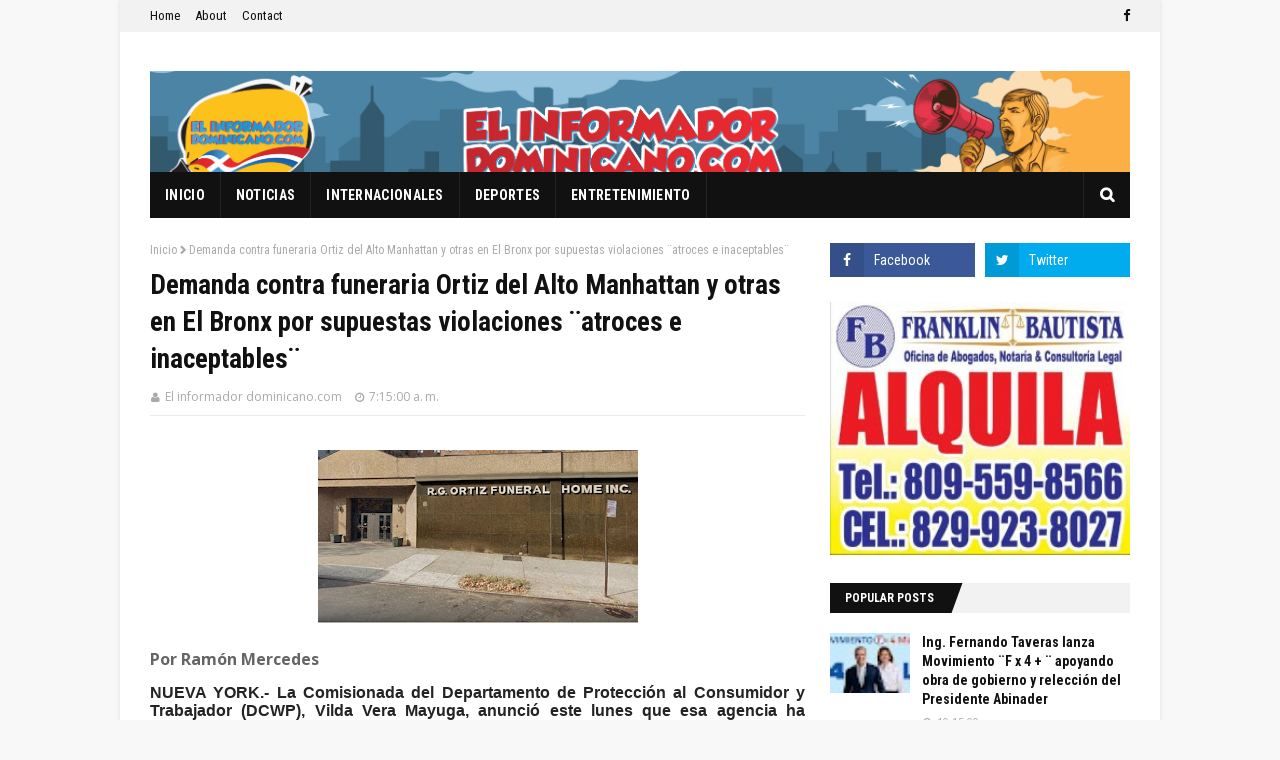

--- FILE ---
content_type: text/html; charset=utf-8
request_url: https://www.google.com/recaptcha/api2/aframe
body_size: 268
content:
<!DOCTYPE HTML><html><head><meta http-equiv="content-type" content="text/html; charset=UTF-8"></head><body><script nonce="-_5Y3ecNo0j7W-5JHPxSMA">/** Anti-fraud and anti-abuse applications only. See google.com/recaptcha */ try{var clients={'sodar':'https://pagead2.googlesyndication.com/pagead/sodar?'};window.addEventListener("message",function(a){try{if(a.source===window.parent){var b=JSON.parse(a.data);var c=clients[b['id']];if(c){var d=document.createElement('img');d.src=c+b['params']+'&rc='+(localStorage.getItem("rc::a")?sessionStorage.getItem("rc::b"):"");window.document.body.appendChild(d);sessionStorage.setItem("rc::e",parseInt(sessionStorage.getItem("rc::e")||0)+1);localStorage.setItem("rc::h",'1768872837594');}}}catch(b){}});window.parent.postMessage("_grecaptcha_ready", "*");}catch(b){}</script></body></html>

--- FILE ---
content_type: text/javascript; charset=UTF-8
request_url: http://www.elinformadordominicano.com/feeds/posts/default?max-results=3&start-index=4&alt=json-in-script&callback=jQuery112404416071682594285_1768872834320&_=1768872834321
body_size: 7511
content:
// API callback
jQuery112404416071682594285_1768872834320({"version":"1.0","encoding":"UTF-8","feed":{"xmlns":"http://www.w3.org/2005/Atom","xmlns$openSearch":"http://a9.com/-/spec/opensearchrss/1.0/","xmlns$blogger":"http://schemas.google.com/blogger/2008","xmlns$georss":"http://www.georss.org/georss","xmlns$gd":"http://schemas.google.com/g/2005","xmlns$thr":"http://purl.org/syndication/thread/1.0","id":{"$t":"tag:blogger.com,1999:blog-8562927112528803996"},"updated":{"$t":"2026-01-19T21:31:08.228-04:00"},"category":[{"term":"Noticias"},{"term":"New York"},{"term":"Noticias Nacionales"},{"term":"Internacionales"},{"term":"Deportes"},{"term":"Espectáculos"},{"term":"Encuesta"}],"title":{"type":"text","$t":"EL INFORMADOR DOMINICANO.COM"},"subtitle":{"type":"html","$t":"Informaciones de interés Nacional e Internacional, difundidas al instante, con apego a la verdad. \n\nEscriba a: \nleonciobautista@hotmail.com"},"link":[{"rel":"http://schemas.google.com/g/2005#feed","type":"application/atom+xml","href":"http:\/\/www.elinformadordominicano.com\/feeds\/posts\/default"},{"rel":"self","type":"application/atom+xml","href":"http:\/\/www.blogger.com\/feeds\/8562927112528803996\/posts\/default?alt=json-in-script\u0026start-index=4\u0026max-results=3"},{"rel":"alternate","type":"text/html","href":"http:\/\/www.elinformadordominicano.com\/"},{"rel":"hub","href":"http://pubsubhubbub.appspot.com/"},{"rel":"previous","type":"application/atom+xml","href":"http:\/\/www.blogger.com\/feeds\/8562927112528803996\/posts\/default?alt=json-in-script\u0026start-index=1\u0026max-results=3"},{"rel":"next","type":"application/atom+xml","href":"http:\/\/www.blogger.com\/feeds\/8562927112528803996\/posts\/default?alt=json-in-script\u0026start-index=7\u0026max-results=3"}],"author":[{"name":{"$t":"El informador dominicano.com"},"uri":{"$t":"http:\/\/www.blogger.com\/profile\/10172424222972826990"},"email":{"$t":"noreply@blogger.com"},"gd$image":{"rel":"http://schemas.google.com/g/2005#thumbnail","width":"16","height":"16","src":"https:\/\/img1.blogblog.com\/img\/b16-rounded.gif"}}],"generator":{"version":"7.00","uri":"http://www.blogger.com","$t":"Blogger"},"openSearch$totalResults":{"$t":"140734"},"openSearch$startIndex":{"$t":"4"},"openSearch$itemsPerPage":{"$t":"3"},"entry":[{"id":{"$t":"tag:blogger.com,1999:blog-8562927112528803996.post-8665566971539743651"},"published":{"$t":"2026-01-19T17:18:00.003-04:00"},"updated":{"$t":"2026-01-19T17:18:45.970-04:00"},"title":{"type":"text","$t":"Fedombal incentiva la capacitación en el arbitraje dominicano"},"content":{"type":"html","$t":"\u003Cp class=\"x_MsoNormal\" style=\"background-color: white; color: #242424; font-family: Calibri, sans-serif; line-height: 15.6933px; margin: 0cm 0cm 0.0001pt; text-align: justify;\"\u003E\u003Cb style=\"color: inherit; font-family: \u0026quot;Times New Roman\u0026quot;, serif; font-style: inherit; font-variant-caps: inherit; font-variant-ligatures: inherit;\"\u003E\u003Cspan style=\"font-size: medium;\"\u003E\u003C\/span\u003E\u003C\/b\u003E\u003C\/p\u003E\u003Cdiv class=\"separator\" style=\"clear: both; text-align: center;\"\u003E\u003Cdiv class=\"separator\" style=\"clear: both; text-align: center;\"\u003E\u003Cb style=\"color: inherit; font-family: \u0026quot;Times New Roman\u0026quot;, serif; font-style: inherit; font-variant-caps: inherit; font-variant-ligatures: inherit;\"\u003E\u003Cspan style=\"font-size: medium;\"\u003E\u003Ca href=\"https:\/\/blogger.googleusercontent.com\/img\/b\/R29vZ2xl\/AVvXsEjDkIU_8IXTTAPcyO6EkxVgxoLarbKUSwqGFBF4-Q7xqgZPo8f0t41gvX1hmkK3rRsid7ZXXqNYPdvwfG46ZtOanW0CwFAItSOO-R9PbkpmfjOtA4-JRbyZS3S_aoC30f_Bn-WftpqUEf-IT5Pf08zNtAN4AqhdRqPjxn6CK_KppICZgPVWgdsHcK5nsMOh\/s996\/0279d1ab-e266-4024-b7f0-e9a4f2088085.jfif\" imageanchor=\"1\" style=\"margin-left: 1em; margin-right: 1em;\"\u003E\u003Cimg border=\"0\" data-original-height=\"528\" data-original-width=\"996\" height=\"170\" src=\"https:\/\/blogger.googleusercontent.com\/img\/b\/R29vZ2xl\/AVvXsEjDkIU_8IXTTAPcyO6EkxVgxoLarbKUSwqGFBF4-Q7xqgZPo8f0t41gvX1hmkK3rRsid7ZXXqNYPdvwfG46ZtOanW0CwFAItSOO-R9PbkpmfjOtA4-JRbyZS3S_aoC30f_Bn-WftpqUEf-IT5Pf08zNtAN4AqhdRqPjxn6CK_KppICZgPVWgdsHcK5nsMOh\/s320\/0279d1ab-e266-4024-b7f0-e9a4f2088085.jfif\" width=\"320\" \/\u003E\u003C\/a\u003E\u003C\/span\u003E\u003C\/b\u003E\u003C\/div\u003E\u003Cb style=\"color: inherit; font-family: \u0026quot;Times New Roman\u0026quot;, serif; font-style: inherit; font-variant-caps: inherit; font-variant-ligatures: inherit;\"\u003E\u003Cspan style=\"font-size: medium;\"\u003E\u003Ca href=\"https:\/\/blogger.googleusercontent.com\/img\/b\/R29vZ2xl\/AVvXsEieL2HojRA3_NlCyRyXkNftdN_uThP6SmCu9P0Qt8dIuC4jj82nyEyMu4c45HziwTfiPZHdit18SLBJCS73vy4tp06TIRSzUmJMEGdbIsGcvvxKvLpA6xr4SIlLKIH8UqMhjC6edroh8zNIOTBIOTp2y_UIX2zEqXlb5fI3atY7lpfQy4-GlCAmkNaXnzZM\/s1520\/9cb03466-b797-43db-812f-eb8e39652240.jfif\" imageanchor=\"1\" style=\"margin-left: 1em; margin-right: 1em;\"\u003E\u003Cimg border=\"0\" data-original-height=\"507\" data-original-width=\"1520\" height=\"107\" src=\"https:\/\/blogger.googleusercontent.com\/img\/b\/R29vZ2xl\/AVvXsEieL2HojRA3_NlCyRyXkNftdN_uThP6SmCu9P0Qt8dIuC4jj82nyEyMu4c45HziwTfiPZHdit18SLBJCS73vy4tp06TIRSzUmJMEGdbIsGcvvxKvLpA6xr4SIlLKIH8UqMhjC6edroh8zNIOTBIOTp2y_UIX2zEqXlb5fI3atY7lpfQy4-GlCAmkNaXnzZM\/s320\/9cb03466-b797-43db-812f-eb8e39652240.jfif\" width=\"320\" \/\u003E\u003C\/a\u003E\u003Cbr \/\u003E\u003C\/span\u003E\u003C\/b\u003E\u003C\/div\u003E\u003Cb style=\"color: inherit; font-family: \u0026quot;Times New Roman\u0026quot;, serif; font-style: inherit; font-variant-caps: inherit; font-variant-ligatures: inherit;\"\u003E\u003Cspan style=\"font-size: medium;\"\u003E\u003Cbr \/\u003E-Junto a Codoabal culminan con éxito la XXVI Clínica Nacional de reválida y aspirantes\u003C\/span\u003E\u003C\/b\u003E\u003Cp\u003E\u003C\/p\u003E\u003Cp class=\"x_MsoNormal\" style=\"background-color: white; color: #242424; font-family: Calibri, sans-serif; line-height: 15.6933px; margin: 0cm 0cm 0.0001pt; text-align: justify;\"\u003E\u003Cspan style=\"border: 0px; color: inherit; font-family: \u0026quot;Times New Roman\u0026quot;, serif; font-feature-settings: inherit; font-kerning: inherit; font-language-override: inherit; font-optical-sizing: inherit; font-size-adjust: inherit; font-stretch: inherit; font-style: inherit; font-variant: inherit; font-variation-settings: inherit; line-height: 17.12px; margin: 0px; padding: 0px; vertical-align: baseline;\"\u003E\u003Cspan style=\"font-size: medium;\"\u003E\u003Cb\u003E\u0026nbsp;\u003C\/b\u003E\u003C\/span\u003E\u003C\/span\u003E\u003C\/p\u003E\u003Cp class=\"x_MsoNormal\" style=\"background-color: white; color: #242424; font-family: Calibri, sans-serif; line-height: 15.6933px; margin: 0cm 0cm 0.0001pt; text-align: justify;\"\u003E\u003Cspan style=\"border: 0px; color: inherit; font-family: \u0026quot;Times New Roman\u0026quot;, serif; font-feature-settings: inherit; font-kerning: inherit; font-language-override: inherit; font-optical-sizing: inherit; font-size-adjust: inherit; font-stretch: inherit; font-style: inherit; font-variant: inherit; font-variation-settings: inherit; line-height: 17.12px; margin: 0px; padding: 0px; vertical-align: baseline;\"\u003E\u003Cspan style=\"font-size: medium;\"\u003E\u003Cb\u003ESANTO DOMINGO, RD.-La Federación Dominicana de Baloncesto (Fedombal) y su presidente, el ingeniero Rafael Uribe, han creído firmemente en que la capacitación es el principal elemento de ejecución en el campo de juego, y los árbitros dominicanos son el fiel ejemplo de estabilidad y calidad.\u003C\/b\u003E\u003C\/span\u003E\u003C\/span\u003E\u003C\/p\u003E\u003Cp class=\"x_MsoNormal\" style=\"background-color: white; color: #242424; font-family: Calibri, sans-serif; line-height: 15.6933px; margin: 0cm 0cm 0.0001pt; text-align: justify;\"\u003E\u003Cspan style=\"border: 0px; color: inherit; font-family: \u0026quot;Times New Roman\u0026quot;, serif; font-feature-settings: inherit; font-kerning: inherit; font-language-override: inherit; font-optical-sizing: inherit; font-size-adjust: inherit; font-stretch: inherit; font-style: inherit; font-variant: inherit; font-variation-settings: inherit; line-height: 17.12px; margin: 0px; padding: 0px; vertical-align: baseline;\"\u003E\u003Cspan style=\"font-size: medium;\"\u003E\u003Cb\u003E\u0026nbsp;\u003C\/b\u003E\u003C\/span\u003E\u003C\/span\u003E\u003C\/p\u003E\u003Cp class=\"x_MsoNormal\" style=\"background-color: white; color: #242424; font-family: Calibri, sans-serif; line-height: 15.6933px; margin: 0cm 0cm 0.0001pt; text-align: justify;\"\u003E\u003Cspan style=\"border: 0px; color: inherit; font-family: \u0026quot;Times New Roman\u0026quot;, serif; font-feature-settings: inherit; font-kerning: inherit; font-language-override: inherit; font-optical-sizing: inherit; font-size-adjust: inherit; font-stretch: inherit; font-style: inherit; font-variant: inherit; font-variation-settings: inherit; line-height: 17.12px; margin: 0px; padding: 0px; vertical-align: baseline;\"\u003E\u003Cspan style=\"font-size: medium;\"\u003E\u003Cb\u003EEs por ello, que la Fedombal y el Colegio Dominicano de Árbitros y Anotadores de Baloncesto (Codoabal), que preside la juez santiagués Paola Cuello, culminaron con un rotundo éxito la XXVI Clínica de Reválida para Árbitros Nacionales y Aspirantes.\u003C\/b\u003E\u003C\/span\u003E\u003C\/span\u003E\u003C\/p\u003E\u003Cp class=\"x_MsoNormal\" style=\"background-color: white; color: #242424; font-family: Calibri, sans-serif; line-height: 15.6933px; margin: 0cm 0cm 0.0001pt; text-align: justify;\"\u003E\u003Cspan style=\"border: 0px; color: inherit; font-family: \u0026quot;Times New Roman\u0026quot;, serif; font-feature-settings: inherit; font-kerning: inherit; font-language-override: inherit; font-optical-sizing: inherit; font-size-adjust: inherit; font-stretch: inherit; font-style: inherit; font-variant: inherit; font-variation-settings: inherit; line-height: 17.12px; margin: 0px; padding: 0px; vertical-align: baseline;\"\u003E\u003Cspan style=\"font-size: medium;\"\u003E\u003Cb\u003E\u0026nbsp;\u003C\/b\u003E\u003C\/span\u003E\u003C\/span\u003E\u003C\/p\u003E\u003Cp class=\"x_MsoNormal\" style=\"background-color: white; color: #242424; font-family: Calibri, sans-serif; line-height: 15.6933px; margin: 0cm 0cm 0.0001pt; text-align: justify;\"\u003E\u003Cspan style=\"border: 0px; color: inherit; font-family: \u0026quot;Times New Roman\u0026quot;, serif; font-feature-settings: inherit; font-kerning: inherit; font-language-override: inherit; font-optical-sizing: inherit; font-size-adjust: inherit; font-stretch: inherit; font-style: inherit; font-variant: inherit; font-variation-settings: inherit; line-height: 17.12px; margin: 0px; padding: 0px; vertical-align: baseline;\"\u003E\u003Cspan style=\"font-size: medium;\"\u003E\u003Cb\u003ELa clínica que se dio del 16 al 18 de enero, impactó a más de 50 técnicos de todo el país, 45 de ellos tras la reválida de su carnet nacional y otros ocho de licencia regional a nacional, en el salón de conferencia del Albergue Olímpico Dominicano (Alodom), del Ensanche La Fe.\u003C\/b\u003E\u003C\/span\u003E\u003C\/span\u003E\u003C\/p\u003E\u003Cp class=\"x_MsoNormal\" style=\"background-color: white; color: #242424; font-family: Calibri, sans-serif; line-height: 15.6933px; margin: 0cm 0cm 0.0001pt; text-align: justify;\"\u003E\u003Cspan style=\"border: 0px; color: inherit; font-family: \u0026quot;Times New Roman\u0026quot;, serif; font-feature-settings: inherit; font-kerning: inherit; font-language-override: inherit; font-optical-sizing: inherit; font-size-adjust: inherit; font-stretch: inherit; font-style: inherit; font-variant: inherit; font-variation-settings: inherit; line-height: 17.12px; margin: 0px; padding: 0px; vertical-align: baseline;\"\u003E\u003Cspan style=\"font-size: medium;\"\u003E\u003Cb\u003E\u0026nbsp;\u003C\/b\u003E\u003C\/span\u003E\u003C\/span\u003E\u003C\/p\u003E\u003Cp class=\"x_MsoNormal\" style=\"background-color: white; color: #242424; font-family: Calibri, sans-serif; line-height: 15.6933px; margin: 0cm 0cm 0.0001pt; text-align: justify;\"\u003E\u003Cspan style=\"border: 0px; color: inherit; font-family: \u0026quot;Times New Roman\u0026quot;, serif; font-feature-settings: inherit; font-kerning: inherit; font-language-override: inherit; font-optical-sizing: inherit; font-size-adjust: inherit; font-stretch: inherit; font-style: inherit; font-variant: inherit; font-variation-settings: inherit; line-height: 17.12px; margin: 0px; padding: 0px; vertical-align: baseline;\"\u003E\u003Cspan style=\"font-size: medium;\"\u003E\u003Cb\u003ELos instructores fueron Ambiorix Cruz y Paola Cuello, de Santiago, y Reynaldo Mercedes, de Moca, en la provincia Espaillat, quienes instruyeron sobre las nuevas reglamentaciones, cambios y actualizaciones de las reglas de la Federación Internacional de Baloncesto (FIBA).\u003C\/b\u003E\u003C\/span\u003E\u003C\/span\u003E\u003C\/p\u003E\u003Cp class=\"x_MsoNormal\" style=\"background-color: white; color: #242424; font-family: Calibri, sans-serif; line-height: 15.6933px; margin: 0cm 0cm 0.0001pt; text-align: justify;\"\u003E\u003Cspan style=\"border: 0px; color: inherit; font-family: \u0026quot;Times New Roman\u0026quot;, serif; font-feature-settings: inherit; font-kerning: inherit; font-language-override: inherit; font-optical-sizing: inherit; font-size-adjust: inherit; font-stretch: inherit; font-style: inherit; font-variant: inherit; font-variation-settings: inherit; line-height: 17.12px; margin: 0px; padding: 0px; vertical-align: baseline;\"\u003E\u003Cspan style=\"font-size: medium;\"\u003E\u003Cb\u003E\u0026nbsp;\u003C\/b\u003E\u003C\/span\u003E\u003C\/span\u003E\u003C\/p\u003E\u003Cp class=\"x_MsoNormal\" style=\"background-color: white; color: #242424; font-family: Calibri, sans-serif; line-height: 15.6933px; margin: 0cm 0cm 0.0001pt; text-align: justify;\"\u003E\u003Cspan style=\"border: 0px; color: inherit; font-family: \u0026quot;Times New Roman\u0026quot;, serif; font-feature-settings: inherit; font-kerning: inherit; font-language-override: inherit; font-optical-sizing: inherit; font-size-adjust: inherit; font-stretch: inherit; font-style: inherit; font-variant: inherit; font-variation-settings: inherit; line-height: 17.12px; margin: 0px; padding: 0px; vertical-align: baseline;\"\u003E\u003Cspan style=\"font-size: medium;\"\u003E\u003Cb\u003EEntre los temas debatidos estuvieron aspectos claves como sonar el silbato, primera impresión, mentalidad, autodisciplina, trabajo en equipo, posesión alterna, reloj de tiro, repetición instantánea, faltas, error corregible, el sentido común y unificación de criterios.\u003C\/b\u003E\u003C\/span\u003E\u003C\/span\u003E\u003C\/p\u003E\u003Cp class=\"x_MsoNormal\" style=\"background-color: white; color: #242424; font-family: Calibri, sans-serif; line-height: 15.6933px; margin: 0cm 0cm 0.0001pt; text-align: justify;\"\u003E\u003Cspan style=\"border: 0px; color: inherit; font-family: \u0026quot;Times New Roman\u0026quot;, serif; font-feature-settings: inherit; font-kerning: inherit; font-language-override: inherit; font-optical-sizing: inherit; font-size-adjust: inherit; font-stretch: inherit; font-style: inherit; font-variant: inherit; font-variation-settings: inherit; line-height: 17.12px; margin: 0px; padding: 0px; vertical-align: baseline;\"\u003E\u003Cspan style=\"font-size: medium;\"\u003E\u003Cb\u003E\u0026nbsp;\u003C\/b\u003E\u003C\/span\u003E\u003C\/span\u003E\u003C\/p\u003E\u003Cp class=\"x_MsoNormal\" style=\"background-color: white; color: #242424; font-family: Calibri, sans-serif; line-height: 15.6933px; margin: 0cm 0cm 0.0001pt; text-align: justify;\"\u003E\u003Cspan style=\"border: 0px; color: inherit; font-family: \u0026quot;Times New Roman\u0026quot;, serif; font-feature-settings: inherit; font-kerning: inherit; font-language-override: inherit; font-optical-sizing: inherit; font-size-adjust: inherit; font-stretch: inherit; font-style: inherit; font-variant: inherit; font-variation-settings: inherit; line-height: 17.12px; margin: 0px; padding: 0px; vertical-align: baseline;\"\u003E\u003Cspan style=\"font-size: medium;\"\u003E\u003Cb\u003EEntre los participantes y exponentes, Cruz, Cuello y Mercedes, también participaron Melvyn López y Víctor Peña con charlas sobre los entrenadores y su rol en cancha ante a los árbitros.\u003C\/b\u003E\u003C\/span\u003E\u003C\/span\u003E\u003C\/p\u003E\u003Cp class=\"x_MsoNormal\" style=\"background-color: white; color: #242424; font-family: Calibri, sans-serif; line-height: 15.6933px; margin: 0cm 0cm 0.0001pt; text-align: justify;\"\u003E\u003Cspan style=\"border: 0px; color: inherit; font-family: \u0026quot;Times New Roman\u0026quot;, serif; font-feature-settings: inherit; font-kerning: inherit; font-language-override: inherit; font-optical-sizing: inherit; font-size-adjust: inherit; font-stretch: inherit; font-style: inherit; font-variant: inherit; font-variation-settings: inherit; line-height: 17.12px; margin: 0px; padding: 0px; vertical-align: baseline;\"\u003E\u003Cspan style=\"font-size: medium;\"\u003E\u003Cb\u003E\u0026nbsp;\u003C\/b\u003E\u003C\/span\u003E\u003C\/span\u003E\u003C\/p\u003E\u003Cp class=\"x_MsoNormal\" style=\"background-color: white; color: #242424; font-family: Calibri, sans-serif; line-height: 15.6933px; margin: 0cm 0cm 0.0001pt; text-align: justify;\"\u003E\u003Cspan style=\"border: 0px; color: inherit; font-family: \u0026quot;Times New Roman\u0026quot;, serif; font-feature-settings: inherit; font-kerning: inherit; font-language-override: inherit; font-optical-sizing: inherit; font-size-adjust: inherit; font-stretch: inherit; font-style: inherit; font-variant: inherit; font-variation-settings: inherit; line-height: 17.12px; margin: 0px; padding: 0px; vertical-align: baseline;\"\u003E\u003Cspan style=\"font-size: medium;\"\u003E\u003Cb\u003ELa coordinación general y supervisión estuvo a cargo de Ramón Ceballos, director técnico nacional de la Fedombal; Pedro Ortiz, director de la Academia de Árbitros; los comisarios técnicos Víctor Sierra y Carlos Gerónimo; Joan Molina, representante de la Súper Liga Nacional de Baloncesto (LNB), que preside Antonio Mir; y el profesor Nelson Ramírez.\u003C\/b\u003E\u003C\/span\u003E\u003C\/span\u003E\u003C\/p\u003E\u003Cp class=\"x_MsoNormal\" style=\"background-color: white; color: #242424; font-family: Calibri, sans-serif; line-height: 15.6933px; margin: 0cm 0cm 0.0001pt; text-align: justify;\"\u003E\u003Cspan style=\"border: 0px; color: inherit; font-family: \u0026quot;Times New Roman\u0026quot;, serif; font-feature-settings: inherit; font-kerning: inherit; font-language-override: inherit; font-optical-sizing: inherit; font-size-adjust: inherit; font-stretch: inherit; font-style: inherit; font-variant: inherit; font-variation-settings: inherit; line-height: 17.12px; margin: 0px; padding: 0px; vertical-align: baseline;\"\u003E\u003Cspan style=\"font-size: medium;\"\u003E\u003Cb\u003E\u0026nbsp;\u003C\/b\u003E\u003C\/span\u003E\u003C\/span\u003E\u003C\/p\u003E\u003Cp class=\"x_MsoNormal\" style=\"background-color: white; color: #242424; font-family: Calibri, sans-serif; line-height: 15.6933px; margin: 0cm 0cm 0.0001pt; text-align: justify;\"\u003E\u003Cspan style=\"border: 0px; color: inherit; font-family: \u0026quot;Times New Roman\u0026quot;, serif; font-feature-settings: inherit; font-kerning: inherit; font-language-override: inherit; font-optical-sizing: inherit; font-size-adjust: inherit; font-stretch: inherit; font-style: inherit; font-variant: inherit; font-variation-settings: inherit; line-height: 17.12px; margin: 0px; padding: 0px; vertical-align: baseline;\"\u003E\u003Cspan style=\"font-size: medium;\"\u003E\u003Cb\u003EAsimismo, Rafael Uribe, presidente de Fedombal, exhortó a los árbitros a que sigan con su proceso de capacitación y formación, porque ahí está la base y sustento de la aplicación de las reglas del baloncesto, acompañado del vicepresidente de esa entidad, Junior Páez (Jipy).\u003C\/b\u003E\u003C\/span\u003E\u003C\/span\u003E\u003C\/p\u003E\u003Cp class=\"x_MsoNormal\" style=\"background-color: white; color: #242424; font-family: Calibri, sans-serif; line-height: 15.6933px; margin: 0cm 0cm 0.0001pt; text-align: justify;\"\u003E\u003Cspan style=\"border: 0px; color: inherit; font-family: \u0026quot;Times New Roman\u0026quot;, serif; font-feature-settings: inherit; font-kerning: inherit; font-language-override: inherit; font-optical-sizing: inherit; font-size-adjust: inherit; font-stretch: inherit; font-style: inherit; font-variant: inherit; font-variation-settings: inherit; line-height: 17.12px; margin: 0px; padding: 0px; vertical-align: baseline;\"\u003E\u003Cspan style=\"font-size: medium;\"\u003E\u003Cb\u003E\u0026nbsp;\u003C\/b\u003E\u003C\/span\u003E\u003C\/span\u003E\u003C\/p\u003E\u003Cp class=\"x_MsoNormal\" style=\"background-color: white; color: #242424; font-family: Calibri, sans-serif; line-height: 15.6933px; margin: 0cm 0cm 0.0001pt; text-align: justify;\"\u003E\u003Cspan style=\"font-size: medium;\"\u003E\u003Cb\u003E\u003Cspan style=\"border: 0px; color: inherit; font-family: \u0026quot;Times New Roman\u0026quot;, serif; font-feature-settings: inherit; font-kerning: inherit; font-language-override: inherit; font-optical-sizing: inherit; font-size-adjust: inherit; font-stretch: inherit; font-style: inherit; font-variant: inherit; font-variation-settings: inherit; line-height: 17.12px; margin: 0px; padding: 0px; vertical-align: baseline;\"\u003EPie de foto.-\u003C\/span\u003E\u003Cspan style=\"color: inherit; font-family: \u0026quot;Times New Roman\u0026quot;, serif; font-style: inherit; font-variant-caps: inherit; font-variant-ligatures: inherit;\"\u003EParticipantes de la Clínica Nacional de Baloncesto para Árbitros Nacionales y Aspirantes, detrás de pies, junto a los entrenadores y coordinadores.\u003C\/span\u003E\u003C\/b\u003E\u003C\/span\u003E\u003C\/p\u003E"},"link":[{"rel":"replies","type":"application/atom+xml","href":"http:\/\/www.elinformadordominicano.com\/feeds\/8665566971539743651\/comments\/default","title":"Enviar comentarios"},{"rel":"replies","type":"text/html","href":"http:\/\/www.blogger.com\/comment\/fullpage\/post\/8562927112528803996\/8665566971539743651","title":"0 comentarios"},{"rel":"edit","type":"application/atom+xml","href":"http:\/\/www.blogger.com\/feeds\/8562927112528803996\/posts\/default\/8665566971539743651"},{"rel":"self","type":"application/atom+xml","href":"http:\/\/www.blogger.com\/feeds\/8562927112528803996\/posts\/default\/8665566971539743651"},{"rel":"alternate","type":"text/html","href":"http:\/\/www.elinformadordominicano.com\/2026\/01\/fedombal-incentiva-la-capacitacion-en.html","title":"Fedombal incentiva la capacitación en el arbitraje dominicano"}],"author":[{"name":{"$t":"El informador dominicano.com"},"uri":{"$t":"http:\/\/www.blogger.com\/profile\/10172424222972826990"},"email":{"$t":"noreply@blogger.com"},"gd$image":{"rel":"http://schemas.google.com/g/2005#thumbnail","width":"16","height":"16","src":"https:\/\/img1.blogblog.com\/img\/b16-rounded.gif"}}],"media$thumbnail":{"xmlns$media":"http://search.yahoo.com/mrss/","url":"https:\/\/blogger.googleusercontent.com\/img\/b\/R29vZ2xl\/AVvXsEjDkIU_8IXTTAPcyO6EkxVgxoLarbKUSwqGFBF4-Q7xqgZPo8f0t41gvX1hmkK3rRsid7ZXXqNYPdvwfG46ZtOanW0CwFAItSOO-R9PbkpmfjOtA4-JRbyZS3S_aoC30f_Bn-WftpqUEf-IT5Pf08zNtAN4AqhdRqPjxn6CK_KppICZgPVWgdsHcK5nsMOh\/s72-c\/0279d1ab-e266-4024-b7f0-e9a4f2088085.jfif","height":"72","width":"72"},"thr$total":{"$t":"0"}},{"id":{"$t":"tag:blogger.com,1999:blog-8562927112528803996.post-4875089742614667316"},"published":{"$t":"2026-01-19T17:06:00.001-04:00"},"updated":{"$t":"2026-01-19T17:06:01.527-04:00"},"title":{"type":"text","$t":"Comandante general de la FARD encabeza acto clausura de Curso Técnico de Comunicaciones Electrónicas"},"content":{"type":"html","$t":"\u003Cdiv class=\"xdj266r x14z9mp xat24cr x1lziwak x1vvkbs x126k92a\" style=\"background-color: white; color: #080809; font-family: \u0026quot;Segoe UI Historic\u0026quot;, \u0026quot;Segoe UI\u0026quot;, Helvetica, Arial, sans-serif; margin-bottom: 0px; margin-inline: 0px; margin-top: 0px; overflow-wrap: break-word; white-space-collapse: preserve;\"\u003E\u003Cdiv dir=\"auto\" style=\"font-family: inherit; text-align: justify;\"\u003E\u003Cspan style=\"font-size: medium;\"\u003E\u003Cb\u003E\u003Cdiv class=\"separator\" style=\"clear: both; text-align: center;\"\u003E\u003Ca href=\"https:\/\/blogger.googleusercontent.com\/img\/b\/R29vZ2xl\/AVvXsEitGifEeHHPqQS98ncYWU2UPtqExE28yYD70VSvjeB8Kzhq6nHwk24eIQ6TBXbY8DNHiNoj66X4AMRQVTcBwMvyKUxZHVH5MoWM5R64SLpQMF5XoPJJuV4ipzS4JjZ1vxEpnUmrUmBKd2hfg9qh4crjn2Lq2mEp9QiXctqM4pBdc3BTH6emovW3p4TWiYih\/s1079\/618684378_18550036150042737_6500952028585112578_n.jfif\" imageanchor=\"1\" style=\"margin-left: 1em; margin-right: 1em;\"\u003E\u003Cimg border=\"0\" data-original-height=\"719\" data-original-width=\"1079\" height=\"213\" src=\"https:\/\/blogger.googleusercontent.com\/img\/b\/R29vZ2xl\/AVvXsEitGifEeHHPqQS98ncYWU2UPtqExE28yYD70VSvjeB8Kzhq6nHwk24eIQ6TBXbY8DNHiNoj66X4AMRQVTcBwMvyKUxZHVH5MoWM5R64SLpQMF5XoPJJuV4ipzS4JjZ1vxEpnUmrUmBKd2hfg9qh4crjn2Lq2mEp9QiXctqM4pBdc3BTH6emovW3p4TWiYih\/s320\/618684378_18550036150042737_6500952028585112578_n.jfif\" width=\"320\" \/\u003E\u003C\/a\u003E\u003Cdiv class=\"separator\" style=\"clear: both; text-align: center;\"\u003E\u003Ca href=\"https:\/\/blogger.googleusercontent.com\/img\/b\/R29vZ2xl\/AVvXsEhhAnWKtLE3gOkNFEVr_wfFakr1W0HCRNaJdO2jwc4Nxjq0OglZWhQr4nhm8BtAj6QEBe0iil0a55iYsY3aJz8A4i3tfsuAe-VWHp6cY3oqXpdLprK90o28U3TQ9z2Xum0ER6iVPVNkIMnXcTkbKPS1BjTUGjjBaCOEsgdGvqb7E5VCunajLKVDpkisSzM1\/s1079\/618583001_18550036051042737_8495729012692574284_n.jfif\" imageanchor=\"1\" style=\"margin-left: 1em; margin-right: 1em;\"\u003E\u003Cimg border=\"0\" data-original-height=\"719\" data-original-width=\"1079\" height=\"213\" src=\"https:\/\/blogger.googleusercontent.com\/img\/b\/R29vZ2xl\/AVvXsEhhAnWKtLE3gOkNFEVr_wfFakr1W0HCRNaJdO2jwc4Nxjq0OglZWhQr4nhm8BtAj6QEBe0iil0a55iYsY3aJz8A4i3tfsuAe-VWHp6cY3oqXpdLprK90o28U3TQ9z2Xum0ER6iVPVNkIMnXcTkbKPS1BjTUGjjBaCOEsgdGvqb7E5VCunajLKVDpkisSzM1\/s320\/618583001_18550036051042737_8495729012692574284_n.jfif\" width=\"320\" \/\u003E\u003C\/a\u003E\u003C\/div\u003E\u003C\/div\u003E-Con disciplina, planificación y visión estratégica, la Fuerza Aérea de República Dominicana continúa fortaleciendo sus capacidades técnicas y operativas a través de la \u003Cspan class=\"html-span xdj266r x14z9mp xat24cr x1lziwak xexx8yu xyri2b x18d9i69 x1c1uobl x1hl2dhg x16tdsg8 x1vvkbs\" style=\"font-family: inherit; margin-bottom: 0px; margin-inline: 0px; margin-top: 0px; overflow-wrap: break-word; padding-bottom: 0px; padding-inline: 0px; padding-top: 0px; text-align: inherit;\"\u003E\u003Ca class=\"html-a xdj266r x14z9mp xat24cr x1lziwak xexx8yu xyri2b x18d9i69 x1c1uobl x1hl2dhg x16tdsg8 x1vvkbs\" style=\"color: #385898; cursor: pointer; font-family: inherit; margin-bottom: 0px; margin-inline: 0px; margin-top: 0px; overflow-wrap: break-word; padding-bottom: 0px; padding-inline: 0px; padding-top: 0px; text-align: inherit;\" tabindex=\"-1\"\u003E\u003C\/a\u003E\u003C\/span\u003Eformación especializada de su personal.\u003C\/b\u003E\u003C\/span\u003E\u003C\/div\u003E\u003C\/div\u003E\u003Cdiv class=\"x14z9mp xat24cr x1lziwak x1vvkbs xtlvy1s x126k92a\" style=\"background-color: white; color: #080809; font-family: \u0026quot;Segoe UI Historic\u0026quot;, \u0026quot;Segoe UI\u0026quot;, Helvetica, Arial, sans-serif; margin-bottom: 0px; margin-inline: 0px; margin-top: 0.5em; overflow-wrap: break-word; white-space-collapse: preserve;\"\u003E\u003Cdiv dir=\"auto\" style=\"font-family: inherit; text-align: justify;\"\u003E\u003Cspan style=\"font-size: medium;\"\u003E\u003Cb\u003ESANTO DOMINGO, RD.-El comandante general de la Fuerza Aérea Dominicana (FARD), mayor general piloto Floreal Suárez Martínez, encabezó la ceremonia de clausura del Curso de clausura del Curso Técnico de Comunicaciones Electrónicas .\u003C\/b\u003E\u003C\/span\u003E\u003C\/div\u003E\u003Cdiv dir=\"auto\" style=\"font-family: inherit; text-align: justify;\"\u003E\u003Cspan style=\"font-size: medium;\"\u003E\u003Cb\u003E\u003Cbr \/\u003E\u003C\/b\u003E\u003C\/span\u003E\u003C\/div\u003E\u003Cdiv dir=\"auto\" style=\"font-family: inherit; text-align: justify;\"\u003E\u003Cb style=\"font-family: inherit; font-size: large;\"\u003EEl jefe militar, estuvo acompañado por el general de Brigada piloto Manuel Abad García Lithgow, FARD, subcomandante general; el general de Brigada Euler Sierra Pérez, FARD, Inspector General; el General de Brigada piloto Mao Enua Gómez Vásquez, FARD, Comandante de la Base Aérea San Isidro; el General de Brigada Piloto Héctor Martínez Pérez, FARD, Director de Educación, Capacitación y Entrenamiento de la FARD (DECEFARD); el General de Brigada Piloto Manuel José Brito Estepan, FARD, Intendente General; y el Coronel Piloto Richard Sierra Rodríguez, FARD (DEM), Director de la Dirección de Comunicaciones Electrónicas (A-6).\u003C\/b\u003E\u003C\/div\u003E\u003C\/div\u003E\u003Cdiv class=\"x14z9mp xat24cr x1lziwak x1vvkbs xtlvy1s x126k92a\" style=\"background-color: white; color: #080809; font-family: \u0026quot;Segoe UI Historic\u0026quot;, \u0026quot;Segoe UI\u0026quot;, Helvetica, Arial, sans-serif; margin-bottom: 0px; margin-inline: 0px; margin-top: 0.5em; overflow-wrap: break-word; white-space-collapse: preserve;\"\u003E\u003Cdiv dir=\"auto\" style=\"font-family: inherit; text-align: justify;\"\u003E\u003Cspan style=\"font-size: medium;\"\u003E\u003Cb\u003EAsimismo, participaron presentes miembros del Estado Mayor Ampliado de la FARD, oficiales superiores, oficiales subalternos, suboficiales, clases y alistados.\u003C\/b\u003E\u003C\/span\u003E\u003C\/div\u003E\u003C\/div\u003E\u003Cdiv class=\"x14z9mp xat24cr x1lziwak x1vvkbs xtlvy1s x126k92a\" style=\"background-color: white; color: #080809; font-family: \u0026quot;Segoe UI Historic\u0026quot;, \u0026quot;Segoe UI\u0026quot;, Helvetica, Arial, sans-serif; margin-bottom: 0px; margin-inline: 0px; margin-top: 0.5em; overflow-wrap: break-word; white-space-collapse: preserve;\"\u003E\u003Cdiv dir=\"auto\" style=\"font-family: inherit; text-align: justify;\"\u003E\u003Cspan style=\"font-size: medium;\"\u003E\u003Cb\u003EEl programa académico se desarrolló a través de tres menciones estratégicas. La de Operador Militar de Radio, impartida en coordinación con la División de Comunicaciones Navales (M-6) de la Armada de República Dominicana, fortaleció las capacidades en el manejo de equipos de radio militares y el mantenimiento básico de las comunicaciones. \u003C\/b\u003E\u003C\/span\u003E\u003C\/div\u003E\u003Cdiv dir=\"auto\" style=\"font-family: inherit; text-align: justify;\"\u003E\u003Cspan style=\"font-size: medium;\"\u003E\u003Cb\u003ELa mención Básico de Ciberseguridad y Ciberdefensa, realizada junto al C5i del Ministerio de Defensa, reforzó los conocimientos en protección de la información y respuesta ante amenazas cibernéticas. Asimismo, la mención Electrónica Básica, desarrollada en alianza con el INFOTEP, permitió afianzar habilidades fundamentales en electrónica, diagnóstico de fallas y seguridad eléctrica.\u003C\/b\u003E\u003C\/span\u003E\u003C\/div\u003E\u003C\/div\u003E\u003Cdiv class=\"x14z9mp xat24cr x1lziwak x1vvkbs xtlvy1s x126k92a\" style=\"background-color: white; color: #080809; font-family: \u0026quot;Segoe UI Historic\u0026quot;, \u0026quot;Segoe UI\u0026quot;, Helvetica, Arial, sans-serif; margin-bottom: 0px; margin-inline: 0px; margin-top: 0.5em; overflow-wrap: break-word; white-space-collapse: preserve;\"\u003E\u003Cdiv dir=\"auto\" style=\"font-family: inherit; text-align: justify;\"\u003E\u003Cspan style=\"font-size: medium;\"\u003E\u003Cb\u003ELa capacitación técnica continua, la interoperabilidad interinstitucional y la excelencia profesional siguen siendo pilares fundamentales que fortalecen la misión de la Fuerza Aérea de República Dominicana en la defensa del espacio aéreo y la seguridad nacional.\u003C\/b\u003E\u003C\/span\u003E\u003C\/div\u003E\u003C\/div\u003E"},"link":[{"rel":"replies","type":"application/atom+xml","href":"http:\/\/www.elinformadordominicano.com\/feeds\/4875089742614667316\/comments\/default","title":"Enviar comentarios"},{"rel":"replies","type":"text/html","href":"http:\/\/www.blogger.com\/comment\/fullpage\/post\/8562927112528803996\/4875089742614667316","title":"0 comentarios"},{"rel":"edit","type":"application/atom+xml","href":"http:\/\/www.blogger.com\/feeds\/8562927112528803996\/posts\/default\/4875089742614667316"},{"rel":"self","type":"application/atom+xml","href":"http:\/\/www.blogger.com\/feeds\/8562927112528803996\/posts\/default\/4875089742614667316"},{"rel":"alternate","type":"text/html","href":"http:\/\/www.elinformadordominicano.com\/2026\/01\/comandante-general-de-la-fard-encabeza.html","title":"Comandante general de la FARD encabeza acto clausura de Curso Técnico de Comunicaciones Electrónicas"}],"author":[{"name":{"$t":"El informador dominicano.com"},"uri":{"$t":"http:\/\/www.blogger.com\/profile\/10172424222972826990"},"email":{"$t":"noreply@blogger.com"},"gd$image":{"rel":"http://schemas.google.com/g/2005#thumbnail","width":"16","height":"16","src":"https:\/\/img1.blogblog.com\/img\/b16-rounded.gif"}}],"media$thumbnail":{"xmlns$media":"http://search.yahoo.com/mrss/","url":"https:\/\/blogger.googleusercontent.com\/img\/b\/R29vZ2xl\/AVvXsEitGifEeHHPqQS98ncYWU2UPtqExE28yYD70VSvjeB8Kzhq6nHwk24eIQ6TBXbY8DNHiNoj66X4AMRQVTcBwMvyKUxZHVH5MoWM5R64SLpQMF5XoPJJuV4ipzS4JjZ1vxEpnUmrUmBKd2hfg9qh4crjn2Lq2mEp9QiXctqM4pBdc3BTH6emovW3p4TWiYih\/s72-c\/618684378_18550036150042737_6500952028585112578_n.jfif","height":"72","width":"72"},"thr$total":{"$t":"0"}},{"id":{"$t":"tag:blogger.com,1999:blog-8562927112528803996.post-1946112182576827945"},"published":{"$t":"2026-01-19T16:41:00.002-04:00"},"updated":{"$t":"2026-01-19T16:41:17.409-04:00"},"title":{"type":"text","$t":"Construida a un costode RD$152 millones inauguran el sábado en San Cristóbal techado de la EVOCARR"},"content":{"type":"html","$t":"\u003Cp style=\"text-align: justify;\"\u003E\u003Cspan style=\"font-size: medium;\"\u003E\u003Cb\u003E\u003C\/b\u003E\u003C\/span\u003E\u003C\/p\u003E\u003Cdiv class=\"separator\" style=\"clear: both; text-align: center;\"\u003E\u003Cspan style=\"font-size: medium;\"\u003E\u003Cb\u003E\u003Ca href=\"https:\/\/blogger.googleusercontent.com\/img\/b\/R29vZ2xl\/AVvXsEgmH30uSLRUG1ymmIfGMbjo3_EEfuv-0Iulxere3_zagBCdTpW1qSdVCu2LceHI8TvD4LR4EPpZEgo89NfB_wiIors-R02m31BM-Y-rZOfbd2bmIItb0jWVp4A_uK2t6rGtXl5SMlvyVXO_GrP9eqJzy3f_JceRCjt1oIeQGhIg9xglkElc9pn2dQxI1E6U\/s1600\/41c65267-2208-4374-be47-bcd1cdf86b5c.jfif\" imageanchor=\"1\" style=\"margin-left: 1em; margin-right: 1em;\"\u003E\u003Cimg border=\"0\" data-original-height=\"1200\" data-original-width=\"1600\" height=\"240\" src=\"https:\/\/blogger.googleusercontent.com\/img\/b\/R29vZ2xl\/AVvXsEgmH30uSLRUG1ymmIfGMbjo3_EEfuv-0Iulxere3_zagBCdTpW1qSdVCu2LceHI8TvD4LR4EPpZEgo89NfB_wiIors-R02m31BM-Y-rZOfbd2bmIItb0jWVp4A_uK2t6rGtXl5SMlvyVXO_GrP9eqJzy3f_JceRCjt1oIeQGhIg9xglkElc9pn2dQxI1E6U\/s320\/41c65267-2208-4374-be47-bcd1cdf86b5c.jfif\" width=\"320\" \/\u003E\u003C\/a\u003E\u003Cdiv class=\"separator\" style=\"clear: both; text-align: center;\"\u003E\u003Ca href=\"https:\/\/blogger.googleusercontent.com\/img\/b\/R29vZ2xl\/AVvXsEiR1xuNIaoMTOUJTJKPpAuCaftOYCDdE-jR2Py2w1r3DOmKbm2M3092iOyRRGhMLgOw5iacNCeRij7x3A5M_64MrmKO0_BjMKgLO5YuEeY84OS1e68Y85nDyphcLObbLMBhKSG7lHtAVJRUrKyTPY4b4JfpJJpfp0_3_5poKyofT_R7ne5cDLWmVsY8sgMN\/s1600\/b9f49f5e-2e0d-44af-bd50-622360891384.jfif\" imageanchor=\"1\" style=\"margin-left: 1em; margin-right: 1em;\"\u003E\u003Cimg border=\"0\" data-original-height=\"1200\" data-original-width=\"1600\" height=\"240\" src=\"https:\/\/blogger.googleusercontent.com\/img\/b\/R29vZ2xl\/AVvXsEiR1xuNIaoMTOUJTJKPpAuCaftOYCDdE-jR2Py2w1r3DOmKbm2M3092iOyRRGhMLgOw5iacNCeRij7x3A5M_64MrmKO0_BjMKgLO5YuEeY84OS1e68Y85nDyphcLObbLMBhKSG7lHtAVJRUrKyTPY4b4JfpJJpfp0_3_5poKyofT_R7ne5cDLWmVsY8sgMN\/s320\/b9f49f5e-2e0d-44af-bd50-622360891384.jfif\" width=\"320\" \/\u003E\u003C\/a\u003E\u003C\/div\u003E\u003Cbr \/\u003E\u003C\/b\u003E\u003C\/span\u003E\u003C\/div\u003E\u003Cspan style=\"font-size: medium;\"\u003E\u003Cb\u003E\u0026nbsp;\u003Cspan style=\"background-color: white; color: inherit; font-family: \u0026quot;Times New Roman\u0026quot;, serif; font-style: inherit; font-variant-caps: inherit; font-variant-ligatures: inherit;\"\u003ESAN CRISTÓBAL.- El techado de la Escuela de Voleibol Carlos Ruiz (EVOCARR) ubicado en el sector de Madre Vieja Norte, será inaugurado el sábado 24 de enero a partir de las 3:30 de la tarde.\u003C\/span\u003E\u003C\/b\u003E\u003C\/span\u003E\u003Cp\u003E\u003C\/p\u003E\u003Cp class=\"x_MsoNormal\" style=\"background-color: white; color: #242424; font-family: Calibri, sans-serif; line-height: 15.6933px; margin: 0cm 0cm 8pt; text-align: justify;\"\u003E\u003Cspan style=\"border: 0px; color: inherit; font-family: \u0026quot;Times New Roman\u0026quot;, serif; font-feature-settings: inherit; font-kerning: inherit; font-language-override: inherit; font-optical-sizing: inherit; font-size-adjust: inherit; font-stretch: inherit; font-style: inherit; font-variant: inherit; font-variation-settings: inherit; line-height: 25.68px; margin: 0px; padding: 0px; vertical-align: baseline;\"\u003E\u003Cspan style=\"font-size: medium;\"\u003E\u003Cb\u003ELa moderna instalación fue construida con coste de 152 millones de pesos, de los cuáles 31 millones fueron aportados por la Presidencia de la República.\u003C\/b\u003E\u003C\/span\u003E\u003C\/span\u003E\u003C\/p\u003E\u003Cp class=\"x_MsoNormal\" style=\"background-color: white; color: #242424; font-family: Calibri, sans-serif; line-height: 15.6933px; margin: 0cm 0cm 8pt; text-align: justify;\"\u003E\u003Cspan style=\"border: 0px; color: inherit; font-family: \u0026quot;Times New Roman\u0026quot;, serif; font-feature-settings: inherit; font-kerning: inherit; font-language-override: inherit; font-optical-sizing: inherit; font-size-adjust: inherit; font-stretch: inherit; font-style: inherit; font-variant: inherit; font-variation-settings: inherit; line-height: 25.68px; margin: 0px; padding: 0px; vertical-align: baseline;\"\u003E\u003Cspan style=\"font-size: medium;\"\u003E\u003Cb\u003ELa inauguración será con una misa que será oficiada por monseñor Faustino Burgos Brisman, obispo de la diócesis Bani-San Cristóbal.\u003C\/b\u003E\u003C\/span\u003E\u003C\/span\u003E\u003C\/p\u003E\u003Cp class=\"x_MsoNormal\" style=\"background-color: white; color: #242424; font-family: Calibri, sans-serif; line-height: 15.6933px; margin: 0cm 0cm 8pt; text-align: justify;\"\u003E\u003Cspan style=\"border: 0px; color: inherit; font-family: \u0026quot;Times New Roman\u0026quot;, serif; font-feature-settings: inherit; font-kerning: inherit; font-language-override: inherit; font-optical-sizing: inherit; font-size-adjust: inherit; font-stretch: inherit; font-style: inherit; font-variant: inherit; font-variation-settings: inherit; line-height: 25.68px; margin: 0px; padding: 0px; vertical-align: baseline;\"\u003E\u003Cspan style=\"font-size: medium;\"\u003E\u003Cb\u003EDiez años transcurrieron desde el inicio de los trabajos y que culminaron en el 2025.\u003C\/b\u003E\u003C\/span\u003E\u003C\/span\u003E\u003C\/p\u003E\u003Cp class=\"x_MsoNormal\" style=\"background-color: white; color: #242424; font-family: Calibri, sans-serif; line-height: 15.6933px; margin: 0cm 0cm 8pt; text-align: justify;\"\u003E\u003Cspan style=\"border: 0px; color: inherit; font-family: \u0026quot;Times New Roman\u0026quot;, serif; font-feature-settings: inherit; font-kerning: inherit; font-language-override: inherit; font-optical-sizing: inherit; font-size-adjust: inherit; font-stretch: inherit; font-style: inherit; font-variant: inherit; font-variation-settings: inherit; line-height: 25.68px; margin: 0px; padding: 0px; vertical-align: baseline;\"\u003E\u003Cspan style=\"font-size: medium;\"\u003E\u003Cb\u003ECarlos Ruiz, presidente-fundador del proyecto deportivo agradeció al secretario general, David Dionicio la visión y persona clave en todo el trayecto de la construcción del recinto deportivo.\u003C\/b\u003E\u003C\/span\u003E\u003C\/span\u003E\u003C\/p\u003E\u003Cp class=\"x_MsoNormal\" style=\"background-color: white; color: #242424; font-family: Calibri, sans-serif; line-height: 15.6933px; margin: 0cm 0cm 8pt; text-align: justify;\"\u003E\u003Cspan style=\"border: 0px; color: inherit; font-family: \u0026quot;Times New Roman\u0026quot;, serif; font-feature-settings: inherit; font-kerning: inherit; font-language-override: inherit; font-optical-sizing: inherit; font-size-adjust: inherit; font-stretch: inherit; font-style: inherit; font-variant: inherit; font-variation-settings: inherit; line-height: 25.68px; margin: 0px; padding: 0px; vertical-align: baseline;\"\u003E\u003Cspan style=\"font-size: medium;\"\u003E\u003Cb\u003ETambién al presidente de la República, Luis Abinader Corona, por la instalación del techo de la cancha que fue un paso fundamental en la terminación de la obra.\u003C\/b\u003E\u003C\/span\u003E\u003C\/span\u003E\u003C\/p\u003E\u003Cp class=\"x_MsoNormal\" style=\"background-color: white; color: #242424; font-family: Calibri, sans-serif; line-height: 15.6933px; margin: 0cm 0cm 8pt; text-align: justify;\"\u003E\u003Cspan style=\"border: 0px; color: inherit; font-family: \u0026quot;Times New Roman\u0026quot;, serif; font-feature-settings: inherit; font-kerning: inherit; font-language-override: inherit; font-optical-sizing: inherit; font-size-adjust: inherit; font-stretch: inherit; font-style: inherit; font-variant: inherit; font-variation-settings: inherit; line-height: 25.68px; margin: 0px; padding: 0px; vertical-align: baseline;\"\u003E\u003Cspan style=\"font-size: medium;\"\u003E\u003Cb\u003EEn rueda de prensa, Ruiz destacó además los aportes del ministro de Deportes Kelvin Cruz con la donación de la verja perimetral y la energía eléctrica, mientras Cristóbal Marte y la Confederación de Norteamérica, Centroamérica y el Caribe de Voleibol (NORCECA), obsequiaron el piso, equipamiento fundamental para la práctica, quienes están invitados a la actividad cristiana.\u003C\/b\u003E\u003C\/span\u003E\u003C\/span\u003E\u003C\/p\u003E\u003Cp class=\"x_MsoNormal\" style=\"background-color: white; color: #242424; font-family: Calibri, sans-serif; line-height: 15.6933px; margin: 0cm 0cm 8pt; text-align: justify;\"\u003E\u003Cspan style=\"border: 0px; color: inherit; font-family: \u0026quot;Times New Roman\u0026quot;, serif; font-feature-settings: inherit; font-kerning: inherit; font-language-override: inherit; font-optical-sizing: inherit; font-size-adjust: inherit; font-stretch: inherit; font-style: inherit; font-variant: inherit; font-variation-settings: inherit; line-height: 25.68px; margin: 0px; padding: 0px; vertical-align: baseline;\"\u003E\u003Cspan style=\"font-size: medium;\"\u003E\u003Cb\u003EResaltó el apoyo de todas las empresas y personas que colaboraron en el desarrollo y puesta en funcionamiento de la estructura.\u003C\/b\u003E\u003C\/span\u003E\u003C\/span\u003E\u003C\/p\u003E\u003Cp class=\"x_MsoNormal\" style=\"background-color: white; color: #242424; font-family: Calibri, sans-serif; line-height: 15.6933px; margin: 0cm 0cm 8pt; text-align: justify;\"\u003E\u003Cspan style=\"border: 0px; color: inherit; font-family: \u0026quot;Times New Roman\u0026quot;, serif; font-feature-settings: inherit; font-kerning: inherit; font-language-override: inherit; font-optical-sizing: inherit; font-size-adjust: inherit; font-stretch: inherit; font-style: inherit; font-variant: inherit; font-variation-settings: inherit; line-height: 25.68px; margin: 0px; padding: 0px; vertical-align: baseline;\"\u003E\u003Cspan style=\"font-size: medium;\"\u003E\u003Cb\u003ERuiz expresó que junto al equipo coordinador decidieron realizar el acto religioso para agradecer a Dios la culminación exitosa de la instalación que ha formado por tres décadas cientos de jóvenes.\u003C\/b\u003E\u003C\/span\u003E\u003C\/span\u003E\u003C\/p\u003E\u003Cp class=\"x_MsoNormal\" style=\"background-color: white; color: #242424; font-family: Calibri, sans-serif; line-height: 15.6933px; margin: 0cm 0cm 8pt; text-align: justify;\"\u003E\u003Cspan style=\"border: 0px; color: inherit; font-family: \u0026quot;Times New Roman\u0026quot;, serif; font-feature-settings: inherit; font-kerning: inherit; font-language-override: inherit; font-optical-sizing: inherit; font-size-adjust: inherit; font-stretch: inherit; font-style: inherit; font-variant: inherit; font-variation-settings: inherit; line-height: 25.68px; margin: 0px; padding: 0px; vertical-align: baseline;\"\u003E\u003Cspan style=\"font-size: medium;\"\u003E\u003Cb\u003EAl evento religioso fueron invitados el alcalde Nelson de la Rosa; el senador Gustavo Lara; la gobernadora civil Pura Casilla y el administrador de la Empresa Generadora Hidroeléctrica Dominicana (EGEHID), Rafael Salazar.\u003C\/b\u003E\u003C\/span\u003E\u003C\/span\u003E\u003C\/p\u003E\u003Cp class=\"x_MsoNormal\" style=\"background-color: white; color: #242424; font-family: Calibri, sans-serif; line-height: 15.6933px; margin: 0cm 0cm 8pt; text-align: justify;\"\u003E\u003Cspan style=\"border: 0px; color: inherit; font-family: \u0026quot;Times New Roman\u0026quot;, serif; font-feature-settings: inherit; font-kerning: inherit; font-language-override: inherit; font-optical-sizing: inherit; font-size-adjust: inherit; font-stretch: inherit; font-style: inherit; font-variant: inherit; font-variation-settings: inherit; line-height: 25.68px; margin: 0px; padding: 0px; vertical-align: baseline;\"\u003E\u003Cspan style=\"font-size: medium;\"\u003E\u003Cb\u003ETambién diputados y concejales, las alumnas de la EVOCARR junto a sus padres.\u003C\/b\u003E\u003C\/span\u003E\u003C\/span\u003E\u003C\/p\u003E\u003Cp class=\"x_MsoNormal\" style=\"background-color: white; color: #242424; font-family: Calibri, sans-serif; line-height: 15.6933px; margin: 0cm 0cm 8pt; text-align: justify;\"\u003E\u003Cspan style=\"border: 0px; color: inherit; font-family: \u0026quot;Times New Roman\u0026quot;, serif; font-feature-settings: inherit; font-kerning: inherit; font-language-override: inherit; font-optical-sizing: inherit; font-size-adjust: inherit; font-stretch: inherit; font-style: inherit; font-variant: inherit; font-variation-settings: inherit; line-height: 25.68px; margin: 0px; padding: 0px; vertical-align: baseline;\"\u003E\u003Cspan style=\"font-size: medium;\"\u003E\u003Cb\u003EAsimismo, directivos de la Cámara de Comercio y el Consejo Empresarial de San Cristóbal.\u003C\/b\u003E\u003C\/span\u003E\u003C\/span\u003E\u003C\/p\u003E\u003Cp class=\"x_MsoNormal\" style=\"background-color: white; color: #242424; font-family: Calibri, sans-serif; line-height: 15.6933px; margin: 0cm 0cm 8pt; text-align: justify;\"\u003E\u003Cspan style=\"border: 0px; color: inherit; font-family: \u0026quot;Times New Roman\u0026quot;, serif; font-feature-settings: inherit; font-kerning: inherit; font-language-override: inherit; font-optical-sizing: inherit; font-size-adjust: inherit; font-stretch: inherit; font-style: inherit; font-variant: inherit; font-variation-settings: inherit; line-height: 25.68px; margin: 0px; padding: 0px; vertical-align: baseline;\"\u003E\u003Cspan style=\"font-size: medium;\"\u003E\u003Cb\u003ETambién las exalumnas Juana Saviñón, Carmen Caso y Cindy De León, jugadoras olímpicas y mundialistas, familiares, colaboradores, amigos, dirigentes de asociaciones deportivas y medios de comunicación.\u003C\/b\u003E\u003C\/span\u003E\u003C\/span\u003E\u003C\/p\u003E\u003Cp class=\"x_MsoNormal\" style=\"background-color: white; color: #242424; font-family: Calibri, sans-serif; line-height: 15.6933px; margin: 0cm 0cm 8pt; text-align: justify;\"\u003E\u003Cspan style=\"border: 0px; color: inherit; font-family: \u0026quot;Times New Roman\u0026quot;, serif; font-feature-settings: inherit; font-kerning: inherit; font-language-override: inherit; font-optical-sizing: inherit; font-size-adjust: inherit; font-stretch: inherit; font-style: inherit; font-variant: inherit; font-variation-settings: inherit; line-height: 25.68px; margin: 0px; padding: 0px; vertical-align: baseline;\"\u003E\u003Cspan style=\"font-size: medium;\"\u003E\u003Cb\u003E\u0026nbsp;\u003C\/b\u003E\u003C\/span\u003E\u003C\/span\u003E\u003C\/p\u003E"},"link":[{"rel":"replies","type":"application/atom+xml","href":"http:\/\/www.elinformadordominicano.com\/feeds\/1946112182576827945\/comments\/default","title":"Enviar comentarios"},{"rel":"replies","type":"text/html","href":"http:\/\/www.blogger.com\/comment\/fullpage\/post\/8562927112528803996\/1946112182576827945","title":"0 comentarios"},{"rel":"edit","type":"application/atom+xml","href":"http:\/\/www.blogger.com\/feeds\/8562927112528803996\/posts\/default\/1946112182576827945"},{"rel":"self","type":"application/atom+xml","href":"http:\/\/www.blogger.com\/feeds\/8562927112528803996\/posts\/default\/1946112182576827945"},{"rel":"alternate","type":"text/html","href":"http:\/\/www.elinformadordominicano.com\/2026\/01\/construida-un-costode-rd152-millones.html","title":"Construida a un costode RD$152 millones inauguran el sábado en San Cristóbal techado de la EVOCARR"}],"author":[{"name":{"$t":"El informador dominicano.com"},"uri":{"$t":"http:\/\/www.blogger.com\/profile\/10172424222972826990"},"email":{"$t":"noreply@blogger.com"},"gd$image":{"rel":"http://schemas.google.com/g/2005#thumbnail","width":"16","height":"16","src":"https:\/\/img1.blogblog.com\/img\/b16-rounded.gif"}}],"media$thumbnail":{"xmlns$media":"http://search.yahoo.com/mrss/","url":"https:\/\/blogger.googleusercontent.com\/img\/b\/R29vZ2xl\/AVvXsEgmH30uSLRUG1ymmIfGMbjo3_EEfuv-0Iulxere3_zagBCdTpW1qSdVCu2LceHI8TvD4LR4EPpZEgo89NfB_wiIors-R02m31BM-Y-rZOfbd2bmIItb0jWVp4A_uK2t6rGtXl5SMlvyVXO_GrP9eqJzy3f_JceRCjt1oIeQGhIg9xglkElc9pn2dQxI1E6U\/s72-c\/41c65267-2208-4374-be47-bcd1cdf86b5c.jfif","height":"72","width":"72"},"thr$total":{"$t":"0"}}]}});

--- FILE ---
content_type: text/javascript; charset=UTF-8
request_url: http://www.elinformadordominicano.com/feeds/posts/default/-/Deportes?alt=json-in-script&max-results=3&callback=jQuery112404416071682594285_1768872834318&_=1768872834319
body_size: 6245
content:
// API callback
jQuery112404416071682594285_1768872834318({"version":"1.0","encoding":"UTF-8","feed":{"xmlns":"http://www.w3.org/2005/Atom","xmlns$openSearch":"http://a9.com/-/spec/opensearchrss/1.0/","xmlns$blogger":"http://schemas.google.com/blogger/2008","xmlns$georss":"http://www.georss.org/georss","xmlns$gd":"http://schemas.google.com/g/2005","xmlns$thr":"http://purl.org/syndication/thread/1.0","id":{"$t":"tag:blogger.com,1999:blog-8562927112528803996"},"updated":{"$t":"2026-01-19T21:31:08.228-04:00"},"category":[{"term":"Noticias"},{"term":"New York"},{"term":"Noticias Nacionales"},{"term":"Internacionales"},{"term":"Deportes"},{"term":"Espectáculos"},{"term":"Encuesta"}],"title":{"type":"text","$t":"EL INFORMADOR DOMINICANO.COM"},"subtitle":{"type":"html","$t":"Informaciones de interés Nacional e Internacional, difundidas al instante, con apego a la verdad. \n\nEscriba a: \nleonciobautista@hotmail.com"},"link":[{"rel":"http://schemas.google.com/g/2005#feed","type":"application/atom+xml","href":"http:\/\/www.elinformadordominicano.com\/feeds\/posts\/default"},{"rel":"self","type":"application/atom+xml","href":"http:\/\/www.blogger.com\/feeds\/8562927112528803996\/posts\/default\/-\/Deportes?alt=json-in-script\u0026max-results=3"},{"rel":"alternate","type":"text/html","href":"http:\/\/www.elinformadordominicano.com\/search\/label\/Deportes"},{"rel":"hub","href":"http://pubsubhubbub.appspot.com/"},{"rel":"next","type":"application/atom+xml","href":"http:\/\/www.blogger.com\/feeds\/8562927112528803996\/posts\/default\/-\/Deportes\/-\/Deportes?alt=json-in-script\u0026start-index=4\u0026max-results=3"}],"author":[{"name":{"$t":"El informador dominicano.com"},"uri":{"$t":"http:\/\/www.blogger.com\/profile\/10172424222972826990"},"email":{"$t":"noreply@blogger.com"},"gd$image":{"rel":"http://schemas.google.com/g/2005#thumbnail","width":"16","height":"16","src":"https:\/\/img1.blogblog.com\/img\/b16-rounded.gif"}}],"generator":{"version":"7.00","uri":"http://www.blogger.com","$t":"Blogger"},"openSearch$totalResults":{"$t":"68"},"openSearch$startIndex":{"$t":"1"},"openSearch$itemsPerPage":{"$t":"3"},"entry":[{"id":{"$t":"tag:blogger.com,1999:blog-8562927112528803996.post-374044709314130753"},"published":{"$t":"2025-02-26T16:55:00.006-04:00"},"updated":{"$t":"2025-02-26T16:59:37.722-04:00"},"category":[{"scheme":"http://www.blogger.com/atom/ns#","term":"Deportes"}],"title":{"type":"text","$t":"Abinader dona autobús a la Academia de béisbol \"La Javilla\""},"content":{"type":"html","$t":"Un autobús donado por la Presidencia de la República, para el traslado seguro de los deportistas de dicha academia fue entregado a la academia de béisbol La Javilla,\u0026nbsp;por Andrés Bautista García, ministro administrativo de la Presidencia en representación del presidente Luis Abinader,\u0026nbsp;\u003Cdiv\u003E\u003Cbr \/\u003E\u003C\/div\u003E\u003Cdiv\u003EEl ministro Bautista hizo entrega formal de las llaves del vehículo, al presidente de la academia, John Carmona, en compañía del manager, Leo Mercedes, así como de decenas de niños.\u0026nbsp;\u003C\/div\u003E\u003Cdiv class=\"separator\" style=\"clear: both; text-align: center;\"\u003E\u003Ca href=\"https:\/\/blogger.googleusercontent.com\/img\/b\/R29vZ2xl\/AVvXsEiAqgocM11r1yg5T7mIkdQFFrgJUMvw85FBdeBlRW3jOKvpFFUyQbG8xj4CwLYVZ69gzfbp76h1pEw3uV4lj9bvL8YDiZTfxbxFAKkfo8vFD5NtVaZpscKvxn8G9QIyai4pcL1fvp3UthRGDO4YC7MEJWl1j3fuVABohG7hX-k0GIrE6ZbbwDhSsFky-R8\/s1616\/Abinader%20dona%20guagua%20liga%20la%20Javilla.jpeg\" imageanchor=\"1\" style=\"margin-left: 1em; margin-right: 1em;\"\u003E\u003Cimg border=\"0\" data-original-height=\"1080\" data-original-width=\"1616\" height=\"268\" src=\"https:\/\/blogger.googleusercontent.com\/img\/b\/R29vZ2xl\/AVvXsEiAqgocM11r1yg5T7mIkdQFFrgJUMvw85FBdeBlRW3jOKvpFFUyQbG8xj4CwLYVZ69gzfbp76h1pEw3uV4lj9bvL8YDiZTfxbxFAKkfo8vFD5NtVaZpscKvxn8G9QIyai4pcL1fvp3UthRGDO4YC7MEJWl1j3fuVABohG7hX-k0GIrE6ZbbwDhSsFky-R8\/w400-h268\/Abinader%20dona%20guagua%20liga%20la%20Javilla.jpeg\" width=\"400\" \/\u003E\u003C\/a\u003E\u003C\/div\u003E\u003Cbr \/\u003E\u003Cdiv\u003E\u003Cbr \/\u003E\u003C\/div\u003E\u003Cdiv\u003EDurante el acto en la sede del complejo, Bautista expresó el compromiso del presidente Luis Abinader de facilitar herramientas que impacten positivamente a los niños y jóvenes que incursionan en el deporte, para su desarrollo físico y mental contribuyendo así a tener mejores ciudadanos.\u0026nbsp;\u003C\/div\u003E\u003Cdiv\u003E\u003Cbr \/\u003E\u003C\/div\u003E\u003Cdiv\u003EVer todos estos niños me llena de mucha emoción, he venido aquí en representación de nuestro presidente Luis Abinader, quien está muy feliz con apoyar a esta generación de jóvenes valiosos\", dijo Bautista.\u0026nbsp;\u003C\/div\u003E\u003Cdiv\u003E\u003Cbr \/\u003E\u003C\/div\u003E\u003Cdiv\u003ELa actividad fue conducida por el periodista deportivo Franklin Mirabal, quien es director de comunicación de la Academia La Javilla.\u0026nbsp;\u003C\/div\u003E\u003Cdiv\u003E\u003Cbr \/\u003E\u003C\/div\u003E\u003Cdiv\u003EEl ministro resaltó que el empuje de Mirabal para lograr ese objetivo para la Academia La Javilla fue muy efectivo.\u0026nbsp;\u003C\/div\u003E\u003Cdiv class=\"separator\" style=\"clear: both; text-align: center;\"\u003E\u003Ca href=\"https:\/\/blogger.googleusercontent.com\/img\/b\/R29vZ2xl\/AVvXsEhWBz62dnlCZtT6YaiLU8ZxesCARF16YfSSRXhTx7YLbT9pof0L-AOuA-GXbAx1WoGkfs4TkSF2B028nKP1aaVLcQAH3ue-hbMLF2lN1_cbF0pQx3MHftjt6mF4RdaW0Xm47gctVubDWKlUKGNIw1x4qB3r8yirqgM7FHWBXywEY3otj7cwUmgZ_pu56b8\/s1616\/Abinader%20dona%20guagua%20a%20liga%20la%20Javilla.jpeg\" imageanchor=\"1\" style=\"margin-left: 1em; margin-right: 1em;\"\u003E\u003Cimg border=\"0\" data-original-height=\"1080\" data-original-width=\"1616\" height=\"428\" src=\"https:\/\/blogger.googleusercontent.com\/img\/b\/R29vZ2xl\/AVvXsEhWBz62dnlCZtT6YaiLU8ZxesCARF16YfSSRXhTx7YLbT9pof0L-AOuA-GXbAx1WoGkfs4TkSF2B028nKP1aaVLcQAH3ue-hbMLF2lN1_cbF0pQx3MHftjt6mF4RdaW0Xm47gctVubDWKlUKGNIw1x4qB3r8yirqgM7FHWBXywEY3otj7cwUmgZ_pu56b8\/w640-h428\/Abinader%20dona%20guagua%20a%20liga%20la%20Javilla.jpeg\" width=\"640\" \/\u003E\u003C\/a\u003E\u003C\/div\u003E\u003Cbr \/\u003E\u003Cdiv\u003E\u003Cbr \/\u003E\u003C\/div\u003E\u003Cdiv\u003EJohn Carmona, agradeció al presidente Luis Abinader y a las autoridades por cumplirles la petición de donarles este autobús que tiene como objetivo garantizar el traslado personalizado y eficiente de los cientos de niños y jóvenes (confirma el número) que practican el característico deporte del béisbol.\u0026nbsp;\u003C\/div\u003E\u003Cdiv\u003E\u003Cbr \/\u003E\u003C\/div\u003E\u003Cdiv\u003EAl acto asistieron los padres de los estudiantes, diversos representantes comunitarios, personalidades y autoridades del sector deporte, quienes respaldaron la iniciativa y materialización de la donación.\u0026nbsp;\u003C\/div\u003E\u003Cdiv\u003E\u003Cbr \/\u003E\u003C\/div\u003E\u003Cdiv\u003EEsta academia es un complejo de béisbol de clase mundial con instructores profesionales internacionales fundada en el 1958. El 10 marzo de este año estarán celebrando su 67 aniversario.\u003C\/div\u003E"},"link":[{"rel":"replies","type":"application/atom+xml","href":"http:\/\/www.elinformadordominicano.com\/feeds\/374044709314130753\/comments\/default","title":"Enviar comentarios"},{"rel":"replies","type":"text/html","href":"http:\/\/www.blogger.com\/comment\/fullpage\/post\/8562927112528803996\/374044709314130753","title":"0 comentarios"},{"rel":"edit","type":"application/atom+xml","href":"http:\/\/www.blogger.com\/feeds\/8562927112528803996\/posts\/default\/374044709314130753"},{"rel":"self","type":"application/atom+xml","href":"http:\/\/www.blogger.com\/feeds\/8562927112528803996\/posts\/default\/374044709314130753"},{"rel":"alternate","type":"text/html","href":"http:\/\/www.elinformadordominicano.com\/2025\/02\/academia-de-beisbol-la-javilla-recibe.html","title":"Abinader dona autobús a la Academia de béisbol \"La Javilla\""}],"author":[{"name":{"$t":"Reynaldo Brito"},"uri":{"$t":"http:\/\/www.blogger.com\/profile\/14508970528848240944"},"email":{"$t":"noreply@blogger.com"},"gd$image":{"rel":"http://schemas.google.com/g/2005#thumbnail","width":"16","height":"16","src":"https:\/\/img1.blogblog.com\/img\/b16-rounded.gif"}}],"media$thumbnail":{"xmlns$media":"http://search.yahoo.com/mrss/","url":"https:\/\/blogger.googleusercontent.com\/img\/b\/R29vZ2xl\/AVvXsEiAqgocM11r1yg5T7mIkdQFFrgJUMvw85FBdeBlRW3jOKvpFFUyQbG8xj4CwLYVZ69gzfbp76h1pEw3uV4lj9bvL8YDiZTfxbxFAKkfo8vFD5NtVaZpscKvxn8G9QIyai4pcL1fvp3UthRGDO4YC7MEJWl1j3fuVABohG7hX-k0GIrE6ZbbwDhSsFky-R8\/s72-w400-h268-c\/Abinader%20dona%20guagua%20liga%20la%20Javilla.jpeg","height":"72","width":"72"},"thr$total":{"$t":"0"}},{"id":{"$t":"tag:blogger.com,1999:blog-8562927112528803996.post-7071148962409414078"},"published":{"$t":"2020-09-01T13:54:00.001-04:00"},"updated":{"$t":"2020-09-01T13:54:05.302-04:00"},"category":[{"scheme":"http://www.blogger.com/atom/ns#","term":"Deportes"}],"title":{"type":"text","$t":" REFIDOMSA respalda primera Copa Gubernamental de Ajedrez Virtual 2020 "},"content":{"type":"html","$t":"\u003Cp\u003E\u003Cspan style=\"-webkit-font-smoothing: antialiased; border: 0px; font-family: Arial, sans-serif; font-stretch: inherit; font-style: inherit; font-variant: inherit; font-weight: inherit; line-height: inherit; margin: 0px; padding: 0px; text-align: justify; vertical-align: baseline;\"\u003E\u003Cspan style=\"font-size: medium;\"\u003E\u003C\/span\u003E\u003C\/span\u003E\u003C\/p\u003E\u003Cdiv class=\"separator\" style=\"clear: both; text-align: center;\"\u003E\u003Cspan style=\"font-size: medium;\"\u003E\u003Ca href=\"https:\/\/blogger.googleusercontent.com\/img\/b\/R29vZ2xl\/AVvXsEig-O5qVycV4_ZtvNXoQiQe-Yx1_4C2P9XcesCNIKRci_aK7gRtfwsBa0x_FWdrlYaCYb-S5kopg_fF9IJPmBguF2BVFb-Ky7GMBt0ejLCEs6hn7sbCQgNTUr5WBfjAZzNC12aZ3yb4L1k\/s1280\/thumbnail_Lic.+Braulio+Ram%25C3%25ADrez%252C+Dr.+Leonardo+Aguilera+presidente+de+REFIDOMSA%252C+Dr.+Pedro+Dom%25C3%25ADnguez+Brito+presidente+de+la+FDA..jpg\" imageanchor=\"1\" style=\"margin-left: 1em; margin-right: 1em;\"\u003E\u003Cimg border=\"0\" data-original-height=\"960\" data-original-width=\"1280\" src=\"https:\/\/blogger.googleusercontent.com\/img\/b\/R29vZ2xl\/AVvXsEig-O5qVycV4_ZtvNXoQiQe-Yx1_4C2P9XcesCNIKRci_aK7gRtfwsBa0x_FWdrlYaCYb-S5kopg_fF9IJPmBguF2BVFb-Ky7GMBt0ejLCEs6hn7sbCQgNTUr5WBfjAZzNC12aZ3yb4L1k\/s640\/thumbnail_Lic.+Braulio+Ram%25C3%25ADrez%252C+Dr.+Leonardo+Aguilera+presidente+de+REFIDOMSA%252C+Dr.+Pedro+Dom%25C3%25ADnguez+Brito+presidente+de+la+FDA..jpg\" width=\"640\" \/\u003E\u003C\/a\u003E\u003C\/span\u003E\u003C\/div\u003E\u003Cspan style=\"font-size: medium;\"\u003E\u003Cbr \/\u003ESANTO DOMINGO. La Refinería Dominicana de Petróleo garantizó su participación y respaldo para la primera Copa Gubernamental de Ajedrez virtual 2020, que se estará celebrando en la plataforma internacional Lichess.Org el domingo 27 de septiembre.\u0026nbsp;\u003Cspan style=\"-webkit-font-smoothing: antialiased; border: 0px; color: inherit; font-family: inherit; font-stretch: inherit; font-style: inherit; font-variant: inherit; font-weight: inherit; line-height: inherit; margin: 0px; padding: 0px; vertical-align: baseline;\"\u003E\u0026nbsp;\u003C\/span\u003E\u0026nbsp;\u003C\/span\u003E\u003Cspan style=\"font-family: Arial, sans-serif; font-size: large; font-style: inherit; font-variant-caps: inherit; font-variant-ligatures: inherit; font-weight: inherit; text-align: justify;\"\u003E\u0026nbsp;\u003C\/span\u003E\u003Cp\u003E\u003C\/p\u003E\u003Cp style=\"-webkit-font-smoothing: antialiased; background: white; font-family: \u0026quot;Times New Roman\u0026quot;, serif; margin: 0cm; text-align: justify;\"\u003E\u003Cspan style=\"font-size: medium;\"\u003E\u003Cspan style=\"-webkit-font-smoothing: antialiased; border: 0px; font-family: Arial, sans-serif; font-stretch: inherit; font-style: inherit; font-variant: inherit; font-weight: inherit; line-height: inherit; margin: 0px; padding: 0px; vertical-align: baseline;\"\u003ELos detalles fueron ofrecidos por el\u0026nbsp;\u003Cspan style=\"-webkit-font-smoothing: antialiased; border: 0px; color: inherit; font-family: inherit; font-stretch: inherit; font-style: inherit; font-variant: inherit; font-weight: inherit; line-height: inherit; margin: 0px; padding: 0px; vertical-align: baseline;\"\u003EDr. Pedro Domínguez Brito\u0026nbsp;\u003C\/span\u003E\u003Cspan style=\"-webkit-font-smoothing: antialiased; border: 0px; color: inherit; font-family: inherit; font-stretch: inherit; font-style: inherit; font-variant: inherit; font-weight: inherit; line-height: inherit; margin: 0px; padding: 0px; vertical-align: baseline;\"\u003Eacompañado del\u003C\/span\u003E\u0026nbsp;licenciado Braulio Ramírez Director Ejecutivo de la Federación Dominicana de Ajedrez y presidente del Comité Organizador del evento, quien confirmó que el\u0026nbsp;\u003Cspan style=\"-webkit-font-smoothing: antialiased; border: 0px; color: inherit; font-family: inherit; font-stretch: inherit; font-style: inherit; font-variant: inherit; font-weight: inherit; line-height: inherit; margin: 0px; padding: 0px; vertical-align: baseline;\"\u003EDr.\u0026nbsp;\u003Cspan style=\"-webkit-font-smoothing: antialiased; background-attachment: initial; background-clip: initial; background-image: initial; background-origin: initial; background-position: initial; background-repeat: initial; background-size: initial; border: 0px; color: inherit; font-family: inherit; font-stretch: inherit; font-style: inherit; font-variant: inherit; font-weight: inherit; line-height: inherit; margin: 0px; padding: 0px; vertical-align: baseline;\"\u003ELeonardo\u0026nbsp;\u003C\/span\u003E\u003Cem style=\"-webkit-font-smoothing: antialiased;\"\u003E\u003Cspan style=\"-webkit-font-smoothing: antialiased; border: 0px; color: inherit; font-family: inherit; font-stretch: inherit; font-style: inherit; font-variant: inherit; font-weight: inherit; line-height: inherit; margin: 0px; padding: 0px; vertical-align: baseline;\"\u003EAguilera\u0026nbsp;\u003C\/span\u003E\u003C\/em\u003E\u003C\/span\u003E\u003C\/span\u003Epresidente\u003Cem style=\"-webkit-font-smoothing: antialiased;\"\u003E\u003Cspan style=\"-webkit-font-smoothing: antialiased; background-attachment: initial; background-clip: initial; background-image: initial; background-origin: initial; background-position: initial; background-repeat: initial; background-size: initial; border: 0px; color: inherit; font-family: Arial, sans-serif; font-stretch: inherit; font-style: inherit; font-variant: inherit; font-weight: inherit; line-height: inherit; margin: 0px; padding: 0px; vertical-align: baseline;\"\u003E\u0026nbsp;de REFIDOMSA\u003C\/span\u003E\u003C\/em\u003E\u0026nbsp;dará su apoyo a este importante Campeonato Gubernamental de ajedrez Virtual con la participación de la institución que preside, en el evento que hasta la fecha ya tiene confirmado la participación\u0026nbsp;\u003Cspan style=\"-webkit-font-smoothing: antialiased; border: 0px; color: inherit; font-family: inherit; font-stretch: inherit; font-style: inherit; font-variant: inherit; font-weight: inherit; line-height: inherit; margin: 0px; padding: 0px; vertical-align: baseline;\"\u003E\u0026nbsp;\u003C\/span\u003Ede 10 instituciones públicas.\u0026nbsp;\u0026nbsp;\u003C\/span\u003E\u003Cspan style=\"font-family: Arial, sans-serif; font-size: large; font-style: inherit; font-variant-caps: inherit; font-variant-ligatures: inherit; font-weight: inherit;\"\u003E\u0026nbsp;\u003C\/span\u003E\u003C\/p\u003E\u003Cp style=\"-webkit-font-smoothing: antialiased; background-color: white; font-family: \u0026quot;Times New Roman\u0026quot;, serif; line-height: normal; margin: 5pt 0cm 0cm; text-align: justify;\"\u003E\u003Cspan style=\"font-size: medium;\"\u003E\u003Cspan style=\"-webkit-font-smoothing: antialiased; border: 0px; font-family: Arial, sans-serif; font-stretch: inherit; font-style: inherit; font-variant: inherit; font-weight: inherit; line-height: inherit; margin: 0px; padding: 0px; vertical-align: baseline;\"\u003EEl\u0026nbsp;\u003C\/span\u003E\u003Cspan style=\"-webkit-font-smoothing: antialiased; border: 0px; color: inherit; font-family: Arial, sans-serif; font-stretch: inherit; font-style: inherit; font-variant: inherit; font-weight: inherit; line-height: inherit; margin: 0px; padding: 0px; vertical-align: baseline;\"\u003EDr. Pedro Domínguez Brito\u003C\/span\u003E\u003Cspan style=\"-webkit-font-smoothing: antialiased; border: 0px; color: inherit; font-family: Arial, sans-serif; font-stretch: inherit; font-style: inherit; font-variant: inherit; font-weight: inherit; line-height: inherit; margin: 0px; padding: 0px; vertical-align: baseline;\"\u003E\u0026nbsp;\u003C\/span\u003E\u003Cspan style=\"-webkit-font-smoothing: antialiased; background-attachment: initial; background-clip: initial; background-image: initial; background-origin: initial; background-position: initial; background-repeat: initial; background-size: initial; border: 0px; font-family: Arial, sans-serif; font-stretch: inherit; font-style: inherit; font-variant: inherit; font-weight: inherit; line-height: inherit; margin: 0px; padding: 0px; vertical-align: baseline;\"\u003Edestacó que en el evento estarán participando más de 400 servidores públicos, en busca de los primeros lugares para sus instituciones gubernamentales.\u003C\/span\u003E\u0026nbsp;\u003C\/span\u003E\u003C\/p\u003E\u003Cp style=\"-webkit-font-smoothing: antialiased; background-color: white; font-family: \u0026quot;Times New Roman\u0026quot;, serif; line-height: normal; margin: 5pt 0cm 0cm; text-align: justify;\"\u003E\u003Cspan style=\"font-size: medium;\"\u003E\u003Cspan style=\"-webkit-font-smoothing: antialiased; border: 0px; color: inherit; font-family: Arial, sans-serif; font-stretch: inherit; font-style: inherit; font-variant: inherit; font-weight: inherit; line-height: inherit; margin: 0px; padding: 0px; vertical-align: baseline;\"\u003E\u003Cspan style=\"-webkit-font-smoothing: antialiased; background-attachment: initial; background-clip: initial; background-image: initial; background-origin: initial; background-position: initial; background-repeat: initial; background-size: initial; border: 0px; font-family: inherit; font-stretch: inherit; font-style: inherit; font-variant: inherit; font-weight: inherit; line-height: inherit; margin: 0px; padding: 0px; vertical-align: baseline;\"\u003ELas partidas del torneo se jugarán bajo el sistema Arena, donde cada\u0026nbsp;\u003C\/span\u003E\u003Cspan style=\"-webkit-font-smoothing: antialiased; background-attachment: initial; background-clip: initial; background-image: initial; background-origin: initial; background-position: initial; background-repeat: initial; background-size: initial; border: 0px; font-family: inherit; font-stretch: inherit; font-style: inherit; font-variant: inherit; font-weight: inherit; line-height: inherit; margin: 0px; padding: 0px; vertical-align: baseline;\"\u003Ejugador dispondrá de 5 minutos de juego y 2 segundos de incremento\u0026nbsp;\u003C\/span\u003E\u003Cspan style=\"-webkit-font-smoothing: antialiased; background-attachment: initial; background-clip: initial; background-image: initial; background-origin: initial; background-position: initial; background-repeat: initial; background-size: initial; border: 0px; font-family: inherit; font-stretch: inherit; font-style: inherit; font-variant: inherit; font-weight: inherit; line-height: inherit; margin: 0px; padding: 0px; vertical-align: baseline;\"\u003Epor cada jugada para toda su partida.\u003C\/span\u003E\u003C\/span\u003E\u0026nbsp;\u003C\/span\u003E\u003Cspan style=\"color: inherit; font-family: Arial, sans-serif; font-size: large; font-style: inherit; font-variant-caps: inherit; font-variant-ligatures: inherit; font-weight: inherit;\"\u003E\u0026nbsp;\u003C\/span\u003E\u003C\/p\u003E\u003Cp style=\"-webkit-font-smoothing: antialiased; background-color: white; font-family: \u0026quot;Times New Roman\u0026quot;, serif; line-height: normal; margin: 5pt 0cm 0cm; text-align: justify;\"\u003E\u003Cspan style=\"font-size: medium;\"\u003E\u003Cspan style=\"-webkit-font-smoothing: antialiased; background-attachment: initial; background-clip: initial; background-image: initial; background-origin: initial; background-position: initial; background-repeat: initial; background-size: initial; border: 0px; font-family: Arial, sans-serif; font-stretch: inherit; font-style: inherit; font-variant: inherit; font-weight: inherit; line-height: inherit; margin: 0px; padding: 0px; vertical-align: baseline;\"\u003E\"El torneo tendrá una duración de 90 minutos en total, y será reconocido oficialmente por la plataforma Internacional Lichess.Org, Significó el licenciado\u003C\/span\u003E\u003Cspan style=\"-webkit-font-smoothing: antialiased; border: 0px; color: inherit; font-family: Arial, sans-serif; font-stretch: inherit; font-style: inherit; font-variant: inherit; font-weight: inherit; line-height: inherit; margin: 0px; padding: 0px; vertical-align: baseline;\"\u003E\u003Cbr style=\"-webkit-font-smoothing: antialiased;\" \/\u003E\u003Cspan style=\"-webkit-font-smoothing: antialiased; background-attachment: initial; background-clip: initial; background-image: initial; background-origin: initial; background-position: initial; background-repeat: initial; background-size: initial; border: 0px; font-family: inherit; font-stretch: inherit; font-style: inherit; font-variant: inherit; font-weight: inherit; line-height: inherit; margin: 0px; padding: 0px; vertical-align: baseline;\"\u003EBraulio Ramírez presidente del Comité Organizador, quien\u0026nbsp;\u003C\/span\u003Eresaltó que la dirección técnica del evento está conformada por el experto Nacional Nobel Del Rosario.\u0026nbsp;\u003C\/span\u003E\u003C\/span\u003E\u003C\/p\u003E\u003Cp style=\"-webkit-font-smoothing: antialiased; background-color: white; font-family: \u0026quot;Times New Roman\u0026quot;, serif; line-height: normal; margin: 5pt 0cm 0cm; text-align: justify;\"\u003E\u003Cspan style=\"-webkit-font-smoothing: antialiased; border: 0px; color: inherit; font-family: Arial, sans-serif; font-stretch: inherit; font-style: inherit; font-variant: inherit; font-weight: inherit; line-height: inherit; margin: 0px; padding: 0px; vertical-align: baseline;\"\u003E\u003Cspan style=\"font-size: medium;\"\u003E\u0026nbsp;\u003C\/span\u003E\u003C\/span\u003E\u003C\/p\u003E\u003Cp style=\"-webkit-font-smoothing: antialiased; background: white; font-family: \u0026quot;Times New Roman\u0026quot;, serif; margin: 0cm; text-align: justify;\"\u003E\u003Cspan style=\"font-size: medium;\"\u003E\u003Cspan style=\"-webkit-font-smoothing: antialiased; background-attachment: initial; background-clip: initial; background-image: initial; background-origin: initial; background-position: initial; background-repeat: initial; background-size: initial; border: 0px; font-family: Arial, sans-serif; font-stretch: inherit; font-style: inherit; font-variant: inherit; font-weight: inherit; line-height: inherit; margin: 0px; padding: 0px; vertical-align: baseline;\"\u003EEsta primera edición virtual será recordada por echar a rodar un nuevo Campeonato: se trata del\u0026nbsp;\u003Cem style=\"-webkit-font-smoothing: antialiased;\"\u003E\u003Cspan style=\"-webkit-font-smoothing: antialiased; border: 0px; color: inherit; font-family: inherit; font-stretch: inherit; font-style: inherit; font-variant: inherit; font-weight: inherit; line-height: inherit; margin: 0px; padding: 0px; vertical-align: baseline;\"\u003EPrimer Torneo Virtual de Ajedrez Gubernamental por Equipos Rápido\u003C\/span\u003E\u003C\/em\u003E, Blitz a 05 minutos con dos 2 segundos por jugada, organizado por la Federación Dominicana de Ajedrez, destacó Domínguez Brito.\u003Cspan style=\"-webkit-font-smoothing: antialiased; border: 0px; color: inherit; font-family: inherit; font-stretch: inherit; font-style: inherit; font-variant: inherit; font-weight: inherit; line-height: inherit; margin: 0px; padding: 0px; vertical-align: baseline;\"\u003E\u0026nbsp;\u0026nbsp;\u003C\/span\u003E\u003C\/span\u003E\u003Cspan style=\"-webkit-font-smoothing: antialiased; background-attachment: initial; background-clip: initial; background-image: initial; background-origin: initial; background-position: initial; background-repeat: initial; background-size: initial; border: 0px; color: inherit; font-family: Arial, sans-serif; font-stretch: inherit; font-style: inherit; font-variant: inherit; font-weight: inherit; line-height: inherit; margin: 0px; padding: 0px; vertical-align: baseline;\"\u003E\u0026nbsp;\u003C\/span\u003E\u003C\/span\u003E\u003C\/p\u003E\u003Cp style=\"-webkit-font-smoothing: antialiased; background: white; font-family: \u0026quot;Times New Roman\u0026quot;, serif; font-size: 12pt; margin: 0cm; text-align: justify;\"\u003E\u003Cbr \/\u003E\u003C\/p\u003E"},"link":[{"rel":"replies","type":"application/atom+xml","href":"http:\/\/www.elinformadordominicano.com\/feeds\/7071148962409414078\/comments\/default","title":"Enviar comentarios"},{"rel":"replies","type":"text/html","href":"http:\/\/www.blogger.com\/comment\/fullpage\/post\/8562927112528803996\/7071148962409414078","title":"0 comentarios"},{"rel":"edit","type":"application/atom+xml","href":"http:\/\/www.blogger.com\/feeds\/8562927112528803996\/posts\/default\/7071148962409414078"},{"rel":"self","type":"application/atom+xml","href":"http:\/\/www.blogger.com\/feeds\/8562927112528803996\/posts\/default\/7071148962409414078"},{"rel":"alternate","type":"text/html","href":"http:\/\/www.elinformadordominicano.com\/2020\/09\/refidomsa-respalda-primera-copa.html","title":" REFIDOMSA respalda primera Copa Gubernamental de Ajedrez Virtual 2020 "}],"author":[{"name":{"$t":"El informador dominicano.com"},"uri":{"$t":"http:\/\/www.blogger.com\/profile\/10172424222972826990"},"email":{"$t":"noreply@blogger.com"},"gd$image":{"rel":"http://schemas.google.com/g/2005#thumbnail","width":"16","height":"16","src":"https:\/\/img1.blogblog.com\/img\/b16-rounded.gif"}}],"media$thumbnail":{"xmlns$media":"http://search.yahoo.com/mrss/","url":"https:\/\/blogger.googleusercontent.com\/img\/b\/R29vZ2xl\/AVvXsEig-O5qVycV4_ZtvNXoQiQe-Yx1_4C2P9XcesCNIKRci_aK7gRtfwsBa0x_FWdrlYaCYb-S5kopg_fF9IJPmBguF2BVFb-Ky7GMBt0ejLCEs6hn7sbCQgNTUr5WBfjAZzNC12aZ3yb4L1k\/s72-c\/thumbnail_Lic.+Braulio+Ram%25C3%25ADrez%252C+Dr.+Leonardo+Aguilera+presidente+de+REFIDOMSA%252C+Dr.+Pedro+Dom%25C3%25ADnguez+Brito+presidente+de+la+FDA..jpg","height":"72","width":"72"},"thr$total":{"$t":"0"}},{"id":{"$t":"tag:blogger.com,1999:blog-8562927112528803996.post-2696518107662718429"},"published":{"$t":"2020-08-31T07:35:00.002-04:00"},"updated":{"$t":"2020-08-31T07:37:22.322-04:00"},"category":[{"scheme":"http://www.blogger.com/atom/ns#","term":"Deportes"}],"title":{"type":"text","$t":" Club Los Prados anuncia desescalada en apertura actividades en era del Covid-19"},"content":{"type":"html","$t":"\u003Cp\u003E\u003Cspan color=\"\" style=\"background-color: white; font-family: \u0026quot;Times New Roman\u0026quot;, serif; font-size: x-large; font-style: inherit; font-variant-caps: inherit; font-variant-ligatures: inherit; font-weight: inherit; text-align: justify;\"\u003E\u003C\/span\u003E\u003C\/p\u003E\u003Cdiv class=\"separator\" style=\"clear: both; text-align: center;\"\u003E\u003Ca href=\"https:\/\/blogger.googleusercontent.com\/img\/b\/R29vZ2xl\/AVvXsEiVTD8bGZLWG-pUTxiD38JynPkdt7Wf5Vzc5MFzhOiBFOgnDrkDh1otvw8DMmvh4vA1JciMGR6_1y_LU6wfk7EsHB4jLlmy2KOlZTpXGV61Z_H7Fbhz1Oxe3xIPQQ44_JPRuHI3cBJUuWM\/s1280\/thumbnail_Directiva+del+club+Los+Prados+anuncia+apertura+de+actividades+en+la+era+del+Covid-19.jpg\" style=\"margin-left: 1em; margin-right: 1em;\"\u003E\u003Cimg border=\"0\" data-original-height=\"814\" data-original-width=\"1280\" src=\"https:\/\/blogger.googleusercontent.com\/img\/b\/R29vZ2xl\/AVvXsEiVTD8bGZLWG-pUTxiD38JynPkdt7Wf5Vzc5MFzhOiBFOgnDrkDh1otvw8DMmvh4vA1JciMGR6_1y_LU6wfk7EsHB4jLlmy2KOlZTpXGV61Z_H7Fbhz1Oxe3xIPQQ44_JPRuHI3cBJUuWM\/s640\/thumbnail_Directiva+del+club+Los+Prados+anuncia+apertura+de+actividades+en+la+era+del+Covid-19.jpg\" width=\"640\" \/\u003E\u003C\/a\u003E\u003C\/div\u003E\u003Cbr \/\u003E\u003Cspan style=\"font-size: large;\"\u003ESANTO DOMINGO.-La Junta Directiva del club Los Prados anunció este domingo a toda su membresía el reinicio de sus actividades en una desescalada adaptada a los nuevos tiempos del Covid-19.\u003Cspan color=\"\" style=\"background-color: white; font-family: \u0026quot;Times New Roman\u0026quot;, serif; font-style: inherit; font-variant-caps: inherit; font-variant-ligatures: inherit; font-weight: inherit; text-align: justify;\"\u003E\u0026nbsp;\u003C\/span\u003E\u003C\/span\u003E\u003Cp\u003E\u003C\/p\u003E\u003Cp class=\"x_MsoNormal\" style=\"-webkit-font-smoothing: antialiased; background-color: white; color: #201f1e; font-family: calibri, sans-serif; line-height: normal; margin: 0cm 0cm 0.0001pt; text-align: justify;\"\u003E\u003Cspan color=\"\" style=\"-webkit-font-smoothing: antialiased; border: 0px; font-family: \u0026quot;Times New Roman\u0026quot;, serif; font-stretch: inherit; font-style: inherit; font-variant: inherit; font-weight: inherit; line-height: inherit; margin: 0px; padding: 0px; vertical-align: baseline;\"\u003E\u003Cspan style=\"font-size: large;\"\u003ELa membresía pradense podrá, a partir del miércoles 2 de septiembre, volver a sus habituales actividades deportivas y recreativas de una manera ordenada y sistemática cumpliendo las normativas de seguridad sanitaria dispuesta por las autoridades gubernamentales, ante una pandemia que nos azota desde hace casi seis meses.\u003C\/span\u003E\u003C\/span\u003E\u003Cspan color=\"\" style=\"font-family: \u0026quot;Times New Roman\u0026quot;, serif; font-size: x-large; font-style: inherit; font-variant-caps: inherit; font-variant-ligatures: inherit; font-weight: inherit;\"\u003E\u0026nbsp;\u003C\/span\u003E\u003C\/p\u003E\u003Cp class=\"x_MsoNormal\" style=\"-webkit-font-smoothing: antialiased; background-color: white; color: #201f1e; font-family: calibri, sans-serif; line-height: normal; margin: 0cm 0cm 0.0001pt; text-align: justify;\"\u003E\u003Cspan color=\"\" style=\"-webkit-font-smoothing: antialiased; border: 0px; font-family: \u0026quot;Times New Roman\u0026quot;, serif; font-stretch: inherit; font-style: inherit; font-variant: inherit; font-weight: inherit; line-height: inherit; margin: 0px; padding: 0px; vertical-align: baseline;\"\u003E\u003Cspan style=\"font-size: large;\"\u003EEl anuncio lo hizo el licenciado Juan Coronado, presidente del club Los Prados, quien hizo un llamado a los cientos de familias que son socios de esa entidad anclada en el sector de Los Prados, a que regresen a sus actividades normales.\u003C\/span\u003E\u003C\/span\u003E\u003Cspan color=\"\" style=\"font-family: \u0026quot;Times New Roman\u0026quot;, serif; font-size: x-large; font-style: inherit; font-variant-caps: inherit; font-variant-ligatures: inherit; font-weight: inherit;\"\u003E\u0026nbsp;\u003C\/span\u003E\u003C\/p\u003E\u003Cp class=\"x_MsoNormal\" style=\"-webkit-font-smoothing: antialiased; background-color: white; color: #201f1e; font-family: calibri, sans-serif; line-height: normal; margin: 0cm 0cm 0.0001pt; text-align: justify;\"\u003E\u003Cspan color=\"\" style=\"-webkit-font-smoothing: antialiased; border: 0px; font-family: \u0026quot;Times New Roman\u0026quot;, serif; font-stretch: inherit; font-style: inherit; font-variant: inherit; font-weight: inherit; line-height: inherit; margin: 0px; padding: 0px; vertical-align: baseline;\"\u003E\u003Cspan style=\"font-size: large;\"\u003EDijo que se hará cumpliendo el protocolo de salud que le será informado por diferentes medios, de comunicación, redes sociales y grupos de whatsapp de socios y de las diferentes disciplinas deportivas.\u003C\/span\u003E\u003C\/span\u003E\u003Cspan color=\"\" style=\"font-family: \u0026quot;Times New Roman\u0026quot;, serif; font-size: x-large; font-style: inherit; font-variant-caps: inherit; font-variant-ligatures: inherit; font-weight: inherit;\"\u003E\u0026nbsp;\u003C\/span\u003E\u003C\/p\u003E\u003Cp class=\"x_MsoNormal\" style=\"-webkit-font-smoothing: antialiased; background-color: white; color: #201f1e; font-family: calibri, sans-serif; line-height: normal; margin: 0cm 0cm 0.0001pt; text-align: justify;\"\u003E\u003Cspan color=\"\" style=\"-webkit-font-smoothing: antialiased; border: 0px; font-family: \u0026quot;Times New Roman\u0026quot;, serif; font-stretch: inherit; font-style: inherit; font-variant: inherit; font-weight: inherit; line-height: inherit; margin: 0px; padding: 0px; vertical-align: baseline;\"\u003E\u003Cspan style=\"font-size: large;\"\u003ECoronado sostuvo que dentro de esas medidas sanitarias están el uso obligatorio de la mascarilla, lavado de manos con gel, medición de la temperatura corporal, limpieza de los zapatos con alfombras descontaminante y uso de dispensadores en todo el club.\u003C\/span\u003E\u003C\/span\u003E\u003Cspan color=\"\" style=\"font-family: \u0026quot;Times New Roman\u0026quot;, serif; font-size: x-large; font-style: inherit; font-variant-caps: inherit; font-variant-ligatures: inherit; font-weight: inherit;\"\u003E\u0026nbsp;\u003C\/span\u003E\u003C\/p\u003E\u003Cp class=\"x_MsoNormal\" style=\"-webkit-font-smoothing: antialiased; background-color: white; color: #201f1e; font-family: calibri, sans-serif; line-height: normal; margin: 0cm 0cm 0.0001pt; text-align: justify;\"\u003E\u003Cspan color=\"\" style=\"-webkit-font-smoothing: antialiased; border: 0px; font-family: \u0026quot;Times New Roman\u0026quot;, serif; font-stretch: inherit; font-style: inherit; font-variant: inherit; font-weight: inherit; line-height: inherit; margin: 0px; padding: 0px; vertical-align: baseline;\"\u003E\u003Cspan style=\"font-size: large;\"\u003EDestacó además que el uso de las instalaciones del club Los Prados tendrá la siguiente configuración, el gimnasio estará en gran parte en el salón principal Don César Cedeño, las máquinas y pesas estarán a 2.5 metros de distancias entre una y otra, la desinfección de las máquinas será antes y después de su uso, cada socio usará su toalla personal y su propio desinfectante.\u003C\/span\u003E\u003C\/span\u003E\u003Cspan color=\"\" style=\"font-family: \u0026quot;Times New Roman\u0026quot;, serif; font-size: x-large; font-style: inherit; font-variant-caps: inherit; font-variant-ligatures: inherit; font-weight: inherit;\"\u003E\u0026nbsp;\u003C\/span\u003E\u003C\/p\u003E\u003Cp class=\"x_MsoNormal\" style=\"-webkit-font-smoothing: antialiased; background-color: white; color: #201f1e; font-family: calibri, sans-serif; line-height: normal; margin: 0cm 0cm 0.0001pt; text-align: justify;\"\u003E\u003Cspan color=\"\" style=\"-webkit-font-smoothing: antialiased; border: 0px; font-family: \u0026quot;Times New Roman\u0026quot;, serif; font-stretch: inherit; font-style: inherit; font-variant: inherit; font-weight: inherit; line-height: inherit; margin: 0px; padding: 0px; vertical-align: baseline;\"\u003E\u003Cspan style=\"font-size: large;\"\u003EPor igual, adelantó que la zumba se realizará en la cancha mixta de basket y voleibol del polideportivo Esmeraldo Soto con distanciamiento físico de 2.5 metros y ocasionalmente en el área de la piscina, el billar se usará con una mesa de separación y abierto sin aire acondicionado con turnos rotativos por orden de llegada.\u003C\/span\u003E\u003C\/span\u003E\u003C\/p\u003E\u003Cp class=\"x_MsoNormal\" style=\"-webkit-font-smoothing: antialiased; background-color: white; color: #201f1e; font-family: calibri, sans-serif; line-height: normal; margin: 0cm 0cm 0.0001pt; text-align: justify;\"\u003E\u003Cbr \/\u003E\u003C\/p\u003E\u003Cp class=\"x_MsoNormal\" style=\"-webkit-font-smoothing: antialiased; background-color: white; color: #201f1e; font-family: calibri, sans-serif; line-height: normal; margin: 0cm 0cm 0.0001pt; text-align: justify;\"\u003E\u003Cspan color=\"\" style=\"-webkit-font-smoothing: antialiased; border: 0px; font-family: \u0026quot;Times New Roman\u0026quot;, serif; font-stretch: inherit; font-style: inherit; font-variant: inherit; font-weight: inherit; line-height: inherit; margin: 0px; padding: 0px; vertical-align: baseline;\"\u003E\u003Cspan style=\"font-size: large;\"\u003E\u0026nbsp;\u003C\/span\u003E\u003C\/span\u003E\u003C\/p\u003E"},"link":[{"rel":"replies","type":"application/atom+xml","href":"http:\/\/www.elinformadordominicano.com\/feeds\/2696518107662718429\/comments\/default","title":"Enviar comentarios"},{"rel":"replies","type":"text/html","href":"http:\/\/www.blogger.com\/comment\/fullpage\/post\/8562927112528803996\/2696518107662718429","title":"0 comentarios"},{"rel":"edit","type":"application/atom+xml","href":"http:\/\/www.blogger.com\/feeds\/8562927112528803996\/posts\/default\/2696518107662718429"},{"rel":"self","type":"application/atom+xml","href":"http:\/\/www.blogger.com\/feeds\/8562927112528803996\/posts\/default\/2696518107662718429"},{"rel":"alternate","type":"text/html","href":"http:\/\/www.elinformadordominicano.com\/2020\/08\/club-los-prados-anuncia-desescalada-en.html","title":" Club Los Prados anuncia desescalada en apertura actividades en era del Covid-19"}],"author":[{"name":{"$t":"El informador dominicano.com"},"uri":{"$t":"http:\/\/www.blogger.com\/profile\/10172424222972826990"},"email":{"$t":"noreply@blogger.com"},"gd$image":{"rel":"http://schemas.google.com/g/2005#thumbnail","width":"16","height":"16","src":"https:\/\/img1.blogblog.com\/img\/b16-rounded.gif"}}],"media$thumbnail":{"xmlns$media":"http://search.yahoo.com/mrss/","url":"https:\/\/blogger.googleusercontent.com\/img\/b\/R29vZ2xl\/AVvXsEiVTD8bGZLWG-pUTxiD38JynPkdt7Wf5Vzc5MFzhOiBFOgnDrkDh1otvw8DMmvh4vA1JciMGR6_1y_LU6wfk7EsHB4jLlmy2KOlZTpXGV61Z_H7Fbhz1Oxe3xIPQQ44_JPRuHI3cBJUuWM\/s72-c\/thumbnail_Directiva+del+club+Los+Prados+anuncia+apertura+de+actividades+en+la+era+del+Covid-19.jpg","height":"72","width":"72"},"thr$total":{"$t":"0"}}]}});

--- FILE ---
content_type: text/javascript; charset=UTF-8
request_url: http://www.elinformadordominicano.com/feeds/posts/default?max-results=3&start-index=03&alt=json-in-script&callback=jQuery112404416071682594285_1768872834316&_=1768872834317
body_size: 6694
content:
// API callback
jQuery112404416071682594285_1768872834316({"version":"1.0","encoding":"UTF-8","feed":{"xmlns":"http://www.w3.org/2005/Atom","xmlns$openSearch":"http://a9.com/-/spec/opensearchrss/1.0/","xmlns$blogger":"http://schemas.google.com/blogger/2008","xmlns$georss":"http://www.georss.org/georss","xmlns$gd":"http://schemas.google.com/g/2005","xmlns$thr":"http://purl.org/syndication/thread/1.0","id":{"$t":"tag:blogger.com,1999:blog-8562927112528803996"},"updated":{"$t":"2026-01-19T21:31:08.228-04:00"},"category":[{"term":"Noticias"},{"term":"New York"},{"term":"Noticias Nacionales"},{"term":"Internacionales"},{"term":"Deportes"},{"term":"Espectáculos"},{"term":"Encuesta"}],"title":{"type":"text","$t":"EL INFORMADOR DOMINICANO.COM"},"subtitle":{"type":"html","$t":"Informaciones de interés Nacional e Internacional, difundidas al instante, con apego a la verdad. \n\nEscriba a: \nleonciobautista@hotmail.com"},"link":[{"rel":"http://schemas.google.com/g/2005#feed","type":"application/atom+xml","href":"http:\/\/www.elinformadordominicano.com\/feeds\/posts\/default"},{"rel":"self","type":"application/atom+xml","href":"http:\/\/www.blogger.com\/feeds\/8562927112528803996\/posts\/default?alt=json-in-script\u0026start-index=3\u0026max-results=3"},{"rel":"alternate","type":"text/html","href":"http:\/\/www.elinformadordominicano.com\/"},{"rel":"hub","href":"http://pubsubhubbub.appspot.com/"},{"rel":"previous","type":"application/atom+xml","href":"http:\/\/www.blogger.com\/feeds\/8562927112528803996\/posts\/default?alt=json-in-script\u0026start-index=1\u0026max-results=3"},{"rel":"next","type":"application/atom+xml","href":"http:\/\/www.blogger.com\/feeds\/8562927112528803996\/posts\/default?alt=json-in-script\u0026start-index=6\u0026max-results=3"}],"author":[{"name":{"$t":"El informador dominicano.com"},"uri":{"$t":"http:\/\/www.blogger.com\/profile\/10172424222972826990"},"email":{"$t":"noreply@blogger.com"},"gd$image":{"rel":"http://schemas.google.com/g/2005#thumbnail","width":"16","height":"16","src":"https:\/\/img1.blogblog.com\/img\/b16-rounded.gif"}}],"generator":{"version":"7.00","uri":"http://www.blogger.com","$t":"Blogger"},"openSearch$totalResults":{"$t":"140734"},"openSearch$startIndex":{"$t":"3"},"openSearch$itemsPerPage":{"$t":"3"},"entry":[{"id":{"$t":"tag:blogger.com,1999:blog-8562927112528803996.post-4783761531440925293"},"published":{"$t":"2026-01-19T19:45:00.007-04:00"},"updated":{"$t":"2026-01-19T19:46:22.210-04:00"},"title":{"type":"text","$t":"Fallece el exdirector la OMSA y dirigente del PLD , Manuel Rivas"},"content":{"type":"html","$t":"\u003Cp style=\"text-align: justify;\"\u003E\u003Cb style=\"background-color: white; color: #080809; font-family: inherit; white-space-collapse: preserve;\"\u003E\u003Cspan style=\"font-size: medium;\"\u003E\u003C\/span\u003E\u003C\/b\u003E\u003C\/p\u003E\u003Cdiv class=\"separator\" style=\"clear: both; text-align: center;\"\u003E\u003Cb style=\"background-color: white; color: #080809; font-family: inherit; white-space-collapse: preserve;\"\u003E\u003Cspan style=\"font-size: medium;\"\u003E\u003Ca href=\"https:\/\/blogger.googleusercontent.com\/img\/b\/R29vZ2xl\/AVvXsEhbR61-ozn8VWrwHwpvEnQ9USLUVmA4HcBqC8p8hcJg9llf56MiYKdLzdGukvucW5phNA9-LB_-Pz1mzz4nw3v1hFCGllnf-06nWidF0zW0fVVZpAsj0SA07vZfnhXisZdVEbZf9sS05cnCxEWqbfugdvunp-fnXrGoLKCiM5DTdYNDktfm6_QEeKPFXC6O\/s1250\/MUERTE%20DE%20EXDIRECTOR%20OMSA.jpg\" imageanchor=\"1\" style=\"margin-left: 1em; margin-right: 1em;\"\u003E\u003Cimg border=\"0\" data-original-height=\"703\" data-original-width=\"1250\" height=\"180\" src=\"https:\/\/blogger.googleusercontent.com\/img\/b\/R29vZ2xl\/AVvXsEhbR61-ozn8VWrwHwpvEnQ9USLUVmA4HcBqC8p8hcJg9llf56MiYKdLzdGukvucW5phNA9-LB_-Pz1mzz4nw3v1hFCGllnf-06nWidF0zW0fVVZpAsj0SA07vZfnhXisZdVEbZf9sS05cnCxEWqbfugdvunp-fnXrGoLKCiM5DTdYNDktfm6_QEeKPFXC6O\/s320\/MUERTE%20DE%20EXDIRECTOR%20OMSA.jpg\" width=\"320\" \/\u003E\u003C\/a\u003E\u003C\/span\u003E\u003C\/b\u003E\u003C\/div\u003E\u003Cb style=\"background-color: white; color: #080809; font-family: inherit; white-space-collapse: preserve;\"\u003E\u003Cspan style=\"font-size: medium;\"\u003E\u003Cbr \/\u003ESANTO DOMINGO.-La información la confirmó al periódico  el vocero del Partido de la Liberación Dominicana (PLD), Héctor Olivo, quien prometió ofrecer detalles sobre el funeral . \u003C\/span\u003E\u003C\/b\u003E\u003Cp\u003E\u003C\/p\u003E\u003Cp style=\"text-align: justify;\"\u003E\u003Cb style=\"background-color: white; color: #080809; font-family: inherit; font-size: large; white-space-collapse: preserve;\"\u003EEl extitular de la Oficina Nacional de Autobuses y miembro del Comité Central del PLD,  tenía un tiempo luchando contra el cáncer.\u003C\/b\u003E\u003C\/p\u003E\u003Cp style=\"text-align: justify;\"\u003E\u003Cb style=\"background-color: white; color: #080809; font-family: inherit; font-size: large; white-space-collapse: preserve;\"\u003ERivas había sido condenado en el año 2024 por el asesinato del abogado Yuniol Ramírez. En el caso también señalaron a Argenis Contreras, su asistente personal, y al empleado de la institución que él dirigía, José Antonio Mercado Blanco (El Grande), quien guarda prisión.\u003C\/b\u003E\u003C\/p\u003E\u003Cp style=\"text-align: justify;\"\u003E\u003Cb style=\"background-color: white; color: #080809; font-family: inherit; font-size: large; white-space-collapse: preserve;\"\u003EPosteriormente, la Suprema Corte de Justicia decidió descargar de toda responsabilidad penal al exdirector de la OMSA por la muerte del togado. \u003C\/b\u003E\u003C\/p\u003E\u003Cp style=\"text-align: justify;\"\u003E\u003Cb style=\"background-color: white; color: #080809; font-family: inherit; font-size: large; white-space-collapse: preserve;\"\u003EEn ese sentido el Segundo Tribunal Colegiado de la Cámara Penal del Juzgado de Primera Instancia del Distrito Nacional, emitió la sentencia núm. 249-04-2022-SSEN-00158 mediante la cual absolvió a Rivas tras comprobar la inexistencia de los supuestos hechos de corrupción que le imputaban y determinar que los hechos presentados no constituían ilícitos penales.\u003C\/b\u003E\u003C\/p\u003E"},"link":[{"rel":"replies","type":"application/atom+xml","href":"http:\/\/www.elinformadordominicano.com\/feeds\/4783761531440925293\/comments\/default","title":"Enviar comentarios"},{"rel":"replies","type":"text/html","href":"http:\/\/www.blogger.com\/comment\/fullpage\/post\/8562927112528803996\/4783761531440925293","title":"0 comentarios"},{"rel":"edit","type":"application/atom+xml","href":"http:\/\/www.blogger.com\/feeds\/8562927112528803996\/posts\/default\/4783761531440925293"},{"rel":"self","type":"application/atom+xml","href":"http:\/\/www.blogger.com\/feeds\/8562927112528803996\/posts\/default\/4783761531440925293"},{"rel":"alternate","type":"text/html","href":"http:\/\/www.elinformadordominicano.com\/2026\/01\/fallece-el-exdirector-la-omsa-manuel.html","title":"Fallece el exdirector la OMSA y dirigente del PLD , Manuel Rivas"}],"author":[{"name":{"$t":"El informador dominicano.com"},"uri":{"$t":"http:\/\/www.blogger.com\/profile\/10172424222972826990"},"email":{"$t":"noreply@blogger.com"},"gd$image":{"rel":"http://schemas.google.com/g/2005#thumbnail","width":"16","height":"16","src":"https:\/\/img1.blogblog.com\/img\/b16-rounded.gif"}}],"media$thumbnail":{"xmlns$media":"http://search.yahoo.com/mrss/","url":"https:\/\/blogger.googleusercontent.com\/img\/b\/R29vZ2xl\/AVvXsEhbR61-ozn8VWrwHwpvEnQ9USLUVmA4HcBqC8p8hcJg9llf56MiYKdLzdGukvucW5phNA9-LB_-Pz1mzz4nw3v1hFCGllnf-06nWidF0zW0fVVZpAsj0SA07vZfnhXisZdVEbZf9sS05cnCxEWqbfugdvunp-fnXrGoLKCiM5DTdYNDktfm6_QEeKPFXC6O\/s72-c\/MUERTE%20DE%20EXDIRECTOR%20OMSA.jpg","height":"72","width":"72"},"thr$total":{"$t":"0"}},{"id":{"$t":"tag:blogger.com,1999:blog-8562927112528803996.post-8665566971539743651"},"published":{"$t":"2026-01-19T17:18:00.003-04:00"},"updated":{"$t":"2026-01-19T17:18:45.970-04:00"},"title":{"type":"text","$t":"Fedombal incentiva la capacitación en el arbitraje dominicano"},"content":{"type":"html","$t":"\u003Cp class=\"x_MsoNormal\" style=\"background-color: white; color: #242424; font-family: Calibri, sans-serif; line-height: 15.6933px; margin: 0cm 0cm 0.0001pt; text-align: justify;\"\u003E\u003Cb style=\"color: inherit; font-family: \u0026quot;Times New Roman\u0026quot;, serif; font-style: inherit; font-variant-caps: inherit; font-variant-ligatures: inherit;\"\u003E\u003Cspan style=\"font-size: medium;\"\u003E\u003C\/span\u003E\u003C\/b\u003E\u003C\/p\u003E\u003Cdiv class=\"separator\" style=\"clear: both; text-align: center;\"\u003E\u003Cdiv class=\"separator\" style=\"clear: both; text-align: center;\"\u003E\u003Cb style=\"color: inherit; font-family: \u0026quot;Times New Roman\u0026quot;, serif; font-style: inherit; font-variant-caps: inherit; font-variant-ligatures: inherit;\"\u003E\u003Cspan style=\"font-size: medium;\"\u003E\u003Ca href=\"https:\/\/blogger.googleusercontent.com\/img\/b\/R29vZ2xl\/AVvXsEjDkIU_8IXTTAPcyO6EkxVgxoLarbKUSwqGFBF4-Q7xqgZPo8f0t41gvX1hmkK3rRsid7ZXXqNYPdvwfG46ZtOanW0CwFAItSOO-R9PbkpmfjOtA4-JRbyZS3S_aoC30f_Bn-WftpqUEf-IT5Pf08zNtAN4AqhdRqPjxn6CK_KppICZgPVWgdsHcK5nsMOh\/s996\/0279d1ab-e266-4024-b7f0-e9a4f2088085.jfif\" imageanchor=\"1\" style=\"margin-left: 1em; margin-right: 1em;\"\u003E\u003Cimg border=\"0\" data-original-height=\"528\" data-original-width=\"996\" height=\"170\" src=\"https:\/\/blogger.googleusercontent.com\/img\/b\/R29vZ2xl\/AVvXsEjDkIU_8IXTTAPcyO6EkxVgxoLarbKUSwqGFBF4-Q7xqgZPo8f0t41gvX1hmkK3rRsid7ZXXqNYPdvwfG46ZtOanW0CwFAItSOO-R9PbkpmfjOtA4-JRbyZS3S_aoC30f_Bn-WftpqUEf-IT5Pf08zNtAN4AqhdRqPjxn6CK_KppICZgPVWgdsHcK5nsMOh\/s320\/0279d1ab-e266-4024-b7f0-e9a4f2088085.jfif\" width=\"320\" \/\u003E\u003C\/a\u003E\u003C\/span\u003E\u003C\/b\u003E\u003C\/div\u003E\u003Cb style=\"color: inherit; font-family: \u0026quot;Times New Roman\u0026quot;, serif; font-style: inherit; font-variant-caps: inherit; font-variant-ligatures: inherit;\"\u003E\u003Cspan style=\"font-size: medium;\"\u003E\u003Ca href=\"https:\/\/blogger.googleusercontent.com\/img\/b\/R29vZ2xl\/AVvXsEieL2HojRA3_NlCyRyXkNftdN_uThP6SmCu9P0Qt8dIuC4jj82nyEyMu4c45HziwTfiPZHdit18SLBJCS73vy4tp06TIRSzUmJMEGdbIsGcvvxKvLpA6xr4SIlLKIH8UqMhjC6edroh8zNIOTBIOTp2y_UIX2zEqXlb5fI3atY7lpfQy4-GlCAmkNaXnzZM\/s1520\/9cb03466-b797-43db-812f-eb8e39652240.jfif\" imageanchor=\"1\" style=\"margin-left: 1em; margin-right: 1em;\"\u003E\u003Cimg border=\"0\" data-original-height=\"507\" data-original-width=\"1520\" height=\"107\" src=\"https:\/\/blogger.googleusercontent.com\/img\/b\/R29vZ2xl\/AVvXsEieL2HojRA3_NlCyRyXkNftdN_uThP6SmCu9P0Qt8dIuC4jj82nyEyMu4c45HziwTfiPZHdit18SLBJCS73vy4tp06TIRSzUmJMEGdbIsGcvvxKvLpA6xr4SIlLKIH8UqMhjC6edroh8zNIOTBIOTp2y_UIX2zEqXlb5fI3atY7lpfQy4-GlCAmkNaXnzZM\/s320\/9cb03466-b797-43db-812f-eb8e39652240.jfif\" width=\"320\" \/\u003E\u003C\/a\u003E\u003Cbr \/\u003E\u003C\/span\u003E\u003C\/b\u003E\u003C\/div\u003E\u003Cb style=\"color: inherit; font-family: \u0026quot;Times New Roman\u0026quot;, serif; font-style: inherit; font-variant-caps: inherit; font-variant-ligatures: inherit;\"\u003E\u003Cspan style=\"font-size: medium;\"\u003E\u003Cbr \/\u003E-Junto a Codoabal culminan con éxito la XXVI Clínica Nacional de reválida y aspirantes\u003C\/span\u003E\u003C\/b\u003E\u003Cp\u003E\u003C\/p\u003E\u003Cp class=\"x_MsoNormal\" style=\"background-color: white; color: #242424; font-family: Calibri, sans-serif; line-height: 15.6933px; margin: 0cm 0cm 0.0001pt; text-align: justify;\"\u003E\u003Cspan style=\"border: 0px; color: inherit; font-family: \u0026quot;Times New Roman\u0026quot;, serif; font-feature-settings: inherit; font-kerning: inherit; font-language-override: inherit; font-optical-sizing: inherit; font-size-adjust: inherit; font-stretch: inherit; font-style: inherit; font-variant: inherit; font-variation-settings: inherit; line-height: 17.12px; margin: 0px; padding: 0px; vertical-align: baseline;\"\u003E\u003Cspan style=\"font-size: medium;\"\u003E\u003Cb\u003E\u0026nbsp;\u003C\/b\u003E\u003C\/span\u003E\u003C\/span\u003E\u003C\/p\u003E\u003Cp class=\"x_MsoNormal\" style=\"background-color: white; color: #242424; font-family: Calibri, sans-serif; line-height: 15.6933px; margin: 0cm 0cm 0.0001pt; text-align: justify;\"\u003E\u003Cspan style=\"border: 0px; color: inherit; font-family: \u0026quot;Times New Roman\u0026quot;, serif; font-feature-settings: inherit; font-kerning: inherit; font-language-override: inherit; font-optical-sizing: inherit; font-size-adjust: inherit; font-stretch: inherit; font-style: inherit; font-variant: inherit; font-variation-settings: inherit; line-height: 17.12px; margin: 0px; padding: 0px; vertical-align: baseline;\"\u003E\u003Cspan style=\"font-size: medium;\"\u003E\u003Cb\u003ESANTO DOMINGO, RD.-La Federación Dominicana de Baloncesto (Fedombal) y su presidente, el ingeniero Rafael Uribe, han creído firmemente en que la capacitación es el principal elemento de ejecución en el campo de juego, y los árbitros dominicanos son el fiel ejemplo de estabilidad y calidad.\u003C\/b\u003E\u003C\/span\u003E\u003C\/span\u003E\u003C\/p\u003E\u003Cp class=\"x_MsoNormal\" style=\"background-color: white; color: #242424; font-family: Calibri, sans-serif; line-height: 15.6933px; margin: 0cm 0cm 0.0001pt; text-align: justify;\"\u003E\u003Cspan style=\"border: 0px; color: inherit; font-family: \u0026quot;Times New Roman\u0026quot;, serif; font-feature-settings: inherit; font-kerning: inherit; font-language-override: inherit; font-optical-sizing: inherit; font-size-adjust: inherit; font-stretch: inherit; font-style: inherit; font-variant: inherit; font-variation-settings: inherit; line-height: 17.12px; margin: 0px; padding: 0px; vertical-align: baseline;\"\u003E\u003Cspan style=\"font-size: medium;\"\u003E\u003Cb\u003E\u0026nbsp;\u003C\/b\u003E\u003C\/span\u003E\u003C\/span\u003E\u003C\/p\u003E\u003Cp class=\"x_MsoNormal\" style=\"background-color: white; color: #242424; font-family: Calibri, sans-serif; line-height: 15.6933px; margin: 0cm 0cm 0.0001pt; text-align: justify;\"\u003E\u003Cspan style=\"border: 0px; color: inherit; font-family: \u0026quot;Times New Roman\u0026quot;, serif; font-feature-settings: inherit; font-kerning: inherit; font-language-override: inherit; font-optical-sizing: inherit; font-size-adjust: inherit; font-stretch: inherit; font-style: inherit; font-variant: inherit; font-variation-settings: inherit; line-height: 17.12px; margin: 0px; padding: 0px; vertical-align: baseline;\"\u003E\u003Cspan style=\"font-size: medium;\"\u003E\u003Cb\u003EEs por ello, que la Fedombal y el Colegio Dominicano de Árbitros y Anotadores de Baloncesto (Codoabal), que preside la juez santiagués Paola Cuello, culminaron con un rotundo éxito la XXVI Clínica de Reválida para Árbitros Nacionales y Aspirantes.\u003C\/b\u003E\u003C\/span\u003E\u003C\/span\u003E\u003C\/p\u003E\u003Cp class=\"x_MsoNormal\" style=\"background-color: white; color: #242424; font-family: Calibri, sans-serif; line-height: 15.6933px; margin: 0cm 0cm 0.0001pt; text-align: justify;\"\u003E\u003Cspan style=\"border: 0px; color: inherit; font-family: \u0026quot;Times New Roman\u0026quot;, serif; font-feature-settings: inherit; font-kerning: inherit; font-language-override: inherit; font-optical-sizing: inherit; font-size-adjust: inherit; font-stretch: inherit; font-style: inherit; font-variant: inherit; font-variation-settings: inherit; line-height: 17.12px; margin: 0px; padding: 0px; vertical-align: baseline;\"\u003E\u003Cspan style=\"font-size: medium;\"\u003E\u003Cb\u003E\u0026nbsp;\u003C\/b\u003E\u003C\/span\u003E\u003C\/span\u003E\u003C\/p\u003E\u003Cp class=\"x_MsoNormal\" style=\"background-color: white; color: #242424; font-family: Calibri, sans-serif; line-height: 15.6933px; margin: 0cm 0cm 0.0001pt; text-align: justify;\"\u003E\u003Cspan style=\"border: 0px; color: inherit; font-family: \u0026quot;Times New Roman\u0026quot;, serif; font-feature-settings: inherit; font-kerning: inherit; font-language-override: inherit; font-optical-sizing: inherit; font-size-adjust: inherit; font-stretch: inherit; font-style: inherit; font-variant: inherit; font-variation-settings: inherit; line-height: 17.12px; margin: 0px; padding: 0px; vertical-align: baseline;\"\u003E\u003Cspan style=\"font-size: medium;\"\u003E\u003Cb\u003ELa clínica que se dio del 16 al 18 de enero, impactó a más de 50 técnicos de todo el país, 45 de ellos tras la reválida de su carnet nacional y otros ocho de licencia regional a nacional, en el salón de conferencia del Albergue Olímpico Dominicano (Alodom), del Ensanche La Fe.\u003C\/b\u003E\u003C\/span\u003E\u003C\/span\u003E\u003C\/p\u003E\u003Cp class=\"x_MsoNormal\" style=\"background-color: white; color: #242424; font-family: Calibri, sans-serif; line-height: 15.6933px; margin: 0cm 0cm 0.0001pt; text-align: justify;\"\u003E\u003Cspan style=\"border: 0px; color: inherit; font-family: \u0026quot;Times New Roman\u0026quot;, serif; font-feature-settings: inherit; font-kerning: inherit; font-language-override: inherit; font-optical-sizing: inherit; font-size-adjust: inherit; font-stretch: inherit; font-style: inherit; font-variant: inherit; font-variation-settings: inherit; line-height: 17.12px; margin: 0px; padding: 0px; vertical-align: baseline;\"\u003E\u003Cspan style=\"font-size: medium;\"\u003E\u003Cb\u003E\u0026nbsp;\u003C\/b\u003E\u003C\/span\u003E\u003C\/span\u003E\u003C\/p\u003E\u003Cp class=\"x_MsoNormal\" style=\"background-color: white; color: #242424; font-family: Calibri, sans-serif; line-height: 15.6933px; margin: 0cm 0cm 0.0001pt; text-align: justify;\"\u003E\u003Cspan style=\"border: 0px; color: inherit; font-family: \u0026quot;Times New Roman\u0026quot;, serif; font-feature-settings: inherit; font-kerning: inherit; font-language-override: inherit; font-optical-sizing: inherit; font-size-adjust: inherit; font-stretch: inherit; font-style: inherit; font-variant: inherit; font-variation-settings: inherit; line-height: 17.12px; margin: 0px; padding: 0px; vertical-align: baseline;\"\u003E\u003Cspan style=\"font-size: medium;\"\u003E\u003Cb\u003ELos instructores fueron Ambiorix Cruz y Paola Cuello, de Santiago, y Reynaldo Mercedes, de Moca, en la provincia Espaillat, quienes instruyeron sobre las nuevas reglamentaciones, cambios y actualizaciones de las reglas de la Federación Internacional de Baloncesto (FIBA).\u003C\/b\u003E\u003C\/span\u003E\u003C\/span\u003E\u003C\/p\u003E\u003Cp class=\"x_MsoNormal\" style=\"background-color: white; color: #242424; font-family: Calibri, sans-serif; line-height: 15.6933px; margin: 0cm 0cm 0.0001pt; text-align: justify;\"\u003E\u003Cspan style=\"border: 0px; color: inherit; font-family: \u0026quot;Times New Roman\u0026quot;, serif; font-feature-settings: inherit; font-kerning: inherit; font-language-override: inherit; font-optical-sizing: inherit; font-size-adjust: inherit; font-stretch: inherit; font-style: inherit; font-variant: inherit; font-variation-settings: inherit; line-height: 17.12px; margin: 0px; padding: 0px; vertical-align: baseline;\"\u003E\u003Cspan style=\"font-size: medium;\"\u003E\u003Cb\u003E\u0026nbsp;\u003C\/b\u003E\u003C\/span\u003E\u003C\/span\u003E\u003C\/p\u003E\u003Cp class=\"x_MsoNormal\" style=\"background-color: white; color: #242424; font-family: Calibri, sans-serif; line-height: 15.6933px; margin: 0cm 0cm 0.0001pt; text-align: justify;\"\u003E\u003Cspan style=\"border: 0px; color: inherit; font-family: \u0026quot;Times New Roman\u0026quot;, serif; font-feature-settings: inherit; font-kerning: inherit; font-language-override: inherit; font-optical-sizing: inherit; font-size-adjust: inherit; font-stretch: inherit; font-style: inherit; font-variant: inherit; font-variation-settings: inherit; line-height: 17.12px; margin: 0px; padding: 0px; vertical-align: baseline;\"\u003E\u003Cspan style=\"font-size: medium;\"\u003E\u003Cb\u003EEntre los temas debatidos estuvieron aspectos claves como sonar el silbato, primera impresión, mentalidad, autodisciplina, trabajo en equipo, posesión alterna, reloj de tiro, repetición instantánea, faltas, error corregible, el sentido común y unificación de criterios.\u003C\/b\u003E\u003C\/span\u003E\u003C\/span\u003E\u003C\/p\u003E\u003Cp class=\"x_MsoNormal\" style=\"background-color: white; color: #242424; font-family: Calibri, sans-serif; line-height: 15.6933px; margin: 0cm 0cm 0.0001pt; text-align: justify;\"\u003E\u003Cspan style=\"border: 0px; color: inherit; font-family: \u0026quot;Times New Roman\u0026quot;, serif; font-feature-settings: inherit; font-kerning: inherit; font-language-override: inherit; font-optical-sizing: inherit; font-size-adjust: inherit; font-stretch: inherit; font-style: inherit; font-variant: inherit; font-variation-settings: inherit; line-height: 17.12px; margin: 0px; padding: 0px; vertical-align: baseline;\"\u003E\u003Cspan style=\"font-size: medium;\"\u003E\u003Cb\u003E\u0026nbsp;\u003C\/b\u003E\u003C\/span\u003E\u003C\/span\u003E\u003C\/p\u003E\u003Cp class=\"x_MsoNormal\" style=\"background-color: white; color: #242424; font-family: Calibri, sans-serif; line-height: 15.6933px; margin: 0cm 0cm 0.0001pt; text-align: justify;\"\u003E\u003Cspan style=\"border: 0px; color: inherit; font-family: \u0026quot;Times New Roman\u0026quot;, serif; font-feature-settings: inherit; font-kerning: inherit; font-language-override: inherit; font-optical-sizing: inherit; font-size-adjust: inherit; font-stretch: inherit; font-style: inherit; font-variant: inherit; font-variation-settings: inherit; line-height: 17.12px; margin: 0px; padding: 0px; vertical-align: baseline;\"\u003E\u003Cspan style=\"font-size: medium;\"\u003E\u003Cb\u003EEntre los participantes y exponentes, Cruz, Cuello y Mercedes, también participaron Melvyn López y Víctor Peña con charlas sobre los entrenadores y su rol en cancha ante a los árbitros.\u003C\/b\u003E\u003C\/span\u003E\u003C\/span\u003E\u003C\/p\u003E\u003Cp class=\"x_MsoNormal\" style=\"background-color: white; color: #242424; font-family: Calibri, sans-serif; line-height: 15.6933px; margin: 0cm 0cm 0.0001pt; text-align: justify;\"\u003E\u003Cspan style=\"border: 0px; color: inherit; font-family: \u0026quot;Times New Roman\u0026quot;, serif; font-feature-settings: inherit; font-kerning: inherit; font-language-override: inherit; font-optical-sizing: inherit; font-size-adjust: inherit; font-stretch: inherit; font-style: inherit; font-variant: inherit; font-variation-settings: inherit; line-height: 17.12px; margin: 0px; padding: 0px; vertical-align: baseline;\"\u003E\u003Cspan style=\"font-size: medium;\"\u003E\u003Cb\u003E\u0026nbsp;\u003C\/b\u003E\u003C\/span\u003E\u003C\/span\u003E\u003C\/p\u003E\u003Cp class=\"x_MsoNormal\" style=\"background-color: white; color: #242424; font-family: Calibri, sans-serif; line-height: 15.6933px; margin: 0cm 0cm 0.0001pt; text-align: justify;\"\u003E\u003Cspan style=\"border: 0px; color: inherit; font-family: \u0026quot;Times New Roman\u0026quot;, serif; font-feature-settings: inherit; font-kerning: inherit; font-language-override: inherit; font-optical-sizing: inherit; font-size-adjust: inherit; font-stretch: inherit; font-style: inherit; font-variant: inherit; font-variation-settings: inherit; line-height: 17.12px; margin: 0px; padding: 0px; vertical-align: baseline;\"\u003E\u003Cspan style=\"font-size: medium;\"\u003E\u003Cb\u003ELa coordinación general y supervisión estuvo a cargo de Ramón Ceballos, director técnico nacional de la Fedombal; Pedro Ortiz, director de la Academia de Árbitros; los comisarios técnicos Víctor Sierra y Carlos Gerónimo; Joan Molina, representante de la Súper Liga Nacional de Baloncesto (LNB), que preside Antonio Mir; y el profesor Nelson Ramírez.\u003C\/b\u003E\u003C\/span\u003E\u003C\/span\u003E\u003C\/p\u003E\u003Cp class=\"x_MsoNormal\" style=\"background-color: white; color: #242424; font-family: Calibri, sans-serif; line-height: 15.6933px; margin: 0cm 0cm 0.0001pt; text-align: justify;\"\u003E\u003Cspan style=\"border: 0px; color: inherit; font-family: \u0026quot;Times New Roman\u0026quot;, serif; font-feature-settings: inherit; font-kerning: inherit; font-language-override: inherit; font-optical-sizing: inherit; font-size-adjust: inherit; font-stretch: inherit; font-style: inherit; font-variant: inherit; font-variation-settings: inherit; line-height: 17.12px; margin: 0px; padding: 0px; vertical-align: baseline;\"\u003E\u003Cspan style=\"font-size: medium;\"\u003E\u003Cb\u003E\u0026nbsp;\u003C\/b\u003E\u003C\/span\u003E\u003C\/span\u003E\u003C\/p\u003E\u003Cp class=\"x_MsoNormal\" style=\"background-color: white; color: #242424; font-family: Calibri, sans-serif; line-height: 15.6933px; margin: 0cm 0cm 0.0001pt; text-align: justify;\"\u003E\u003Cspan style=\"border: 0px; color: inherit; font-family: \u0026quot;Times New Roman\u0026quot;, serif; font-feature-settings: inherit; font-kerning: inherit; font-language-override: inherit; font-optical-sizing: inherit; font-size-adjust: inherit; font-stretch: inherit; font-style: inherit; font-variant: inherit; font-variation-settings: inherit; line-height: 17.12px; margin: 0px; padding: 0px; vertical-align: baseline;\"\u003E\u003Cspan style=\"font-size: medium;\"\u003E\u003Cb\u003EAsimismo, Rafael Uribe, presidente de Fedombal, exhortó a los árbitros a que sigan con su proceso de capacitación y formación, porque ahí está la base y sustento de la aplicación de las reglas del baloncesto, acompañado del vicepresidente de esa entidad, Junior Páez (Jipy).\u003C\/b\u003E\u003C\/span\u003E\u003C\/span\u003E\u003C\/p\u003E\u003Cp class=\"x_MsoNormal\" style=\"background-color: white; color: #242424; font-family: Calibri, sans-serif; line-height: 15.6933px; margin: 0cm 0cm 0.0001pt; text-align: justify;\"\u003E\u003Cspan style=\"border: 0px; color: inherit; font-family: \u0026quot;Times New Roman\u0026quot;, serif; font-feature-settings: inherit; font-kerning: inherit; font-language-override: inherit; font-optical-sizing: inherit; font-size-adjust: inherit; font-stretch: inherit; font-style: inherit; font-variant: inherit; font-variation-settings: inherit; line-height: 17.12px; margin: 0px; padding: 0px; vertical-align: baseline;\"\u003E\u003Cspan style=\"font-size: medium;\"\u003E\u003Cb\u003E\u0026nbsp;\u003C\/b\u003E\u003C\/span\u003E\u003C\/span\u003E\u003C\/p\u003E\u003Cp class=\"x_MsoNormal\" style=\"background-color: white; color: #242424; font-family: Calibri, sans-serif; line-height: 15.6933px; margin: 0cm 0cm 0.0001pt; text-align: justify;\"\u003E\u003Cspan style=\"font-size: medium;\"\u003E\u003Cb\u003E\u003Cspan style=\"border: 0px; color: inherit; font-family: \u0026quot;Times New Roman\u0026quot;, serif; font-feature-settings: inherit; font-kerning: inherit; font-language-override: inherit; font-optical-sizing: inherit; font-size-adjust: inherit; font-stretch: inherit; font-style: inherit; font-variant: inherit; font-variation-settings: inherit; line-height: 17.12px; margin: 0px; padding: 0px; vertical-align: baseline;\"\u003EPie de foto.-\u003C\/span\u003E\u003Cspan style=\"color: inherit; font-family: \u0026quot;Times New Roman\u0026quot;, serif; font-style: inherit; font-variant-caps: inherit; font-variant-ligatures: inherit;\"\u003EParticipantes de la Clínica Nacional de Baloncesto para Árbitros Nacionales y Aspirantes, detrás de pies, junto a los entrenadores y coordinadores.\u003C\/span\u003E\u003C\/b\u003E\u003C\/span\u003E\u003C\/p\u003E"},"link":[{"rel":"replies","type":"application/atom+xml","href":"http:\/\/www.elinformadordominicano.com\/feeds\/8665566971539743651\/comments\/default","title":"Enviar comentarios"},{"rel":"replies","type":"text/html","href":"http:\/\/www.blogger.com\/comment\/fullpage\/post\/8562927112528803996\/8665566971539743651","title":"0 comentarios"},{"rel":"edit","type":"application/atom+xml","href":"http:\/\/www.blogger.com\/feeds\/8562927112528803996\/posts\/default\/8665566971539743651"},{"rel":"self","type":"application/atom+xml","href":"http:\/\/www.blogger.com\/feeds\/8562927112528803996\/posts\/default\/8665566971539743651"},{"rel":"alternate","type":"text/html","href":"http:\/\/www.elinformadordominicano.com\/2026\/01\/fedombal-incentiva-la-capacitacion-en.html","title":"Fedombal incentiva la capacitación en el arbitraje dominicano"}],"author":[{"name":{"$t":"El informador dominicano.com"},"uri":{"$t":"http:\/\/www.blogger.com\/profile\/10172424222972826990"},"email":{"$t":"noreply@blogger.com"},"gd$image":{"rel":"http://schemas.google.com/g/2005#thumbnail","width":"16","height":"16","src":"https:\/\/img1.blogblog.com\/img\/b16-rounded.gif"}}],"media$thumbnail":{"xmlns$media":"http://search.yahoo.com/mrss/","url":"https:\/\/blogger.googleusercontent.com\/img\/b\/R29vZ2xl\/AVvXsEjDkIU_8IXTTAPcyO6EkxVgxoLarbKUSwqGFBF4-Q7xqgZPo8f0t41gvX1hmkK3rRsid7ZXXqNYPdvwfG46ZtOanW0CwFAItSOO-R9PbkpmfjOtA4-JRbyZS3S_aoC30f_Bn-WftpqUEf-IT5Pf08zNtAN4AqhdRqPjxn6CK_KppICZgPVWgdsHcK5nsMOh\/s72-c\/0279d1ab-e266-4024-b7f0-e9a4f2088085.jfif","height":"72","width":"72"},"thr$total":{"$t":"0"}},{"id":{"$t":"tag:blogger.com,1999:blog-8562927112528803996.post-4875089742614667316"},"published":{"$t":"2026-01-19T17:06:00.001-04:00"},"updated":{"$t":"2026-01-19T17:06:01.527-04:00"},"title":{"type":"text","$t":"Comandante general de la FARD encabeza acto clausura de Curso Técnico de Comunicaciones Electrónicas"},"content":{"type":"html","$t":"\u003Cdiv class=\"xdj266r x14z9mp xat24cr x1lziwak x1vvkbs x126k92a\" style=\"background-color: white; color: #080809; font-family: \u0026quot;Segoe UI Historic\u0026quot;, \u0026quot;Segoe UI\u0026quot;, Helvetica, Arial, sans-serif; margin-bottom: 0px; margin-inline: 0px; margin-top: 0px; overflow-wrap: break-word; white-space-collapse: preserve;\"\u003E\u003Cdiv dir=\"auto\" style=\"font-family: inherit; text-align: justify;\"\u003E\u003Cspan style=\"font-size: medium;\"\u003E\u003Cb\u003E\u003Cdiv class=\"separator\" style=\"clear: both; text-align: center;\"\u003E\u003Ca href=\"https:\/\/blogger.googleusercontent.com\/img\/b\/R29vZ2xl\/AVvXsEitGifEeHHPqQS98ncYWU2UPtqExE28yYD70VSvjeB8Kzhq6nHwk24eIQ6TBXbY8DNHiNoj66X4AMRQVTcBwMvyKUxZHVH5MoWM5R64SLpQMF5XoPJJuV4ipzS4JjZ1vxEpnUmrUmBKd2hfg9qh4crjn2Lq2mEp9QiXctqM4pBdc3BTH6emovW3p4TWiYih\/s1079\/618684378_18550036150042737_6500952028585112578_n.jfif\" imageanchor=\"1\" style=\"margin-left: 1em; margin-right: 1em;\"\u003E\u003Cimg border=\"0\" data-original-height=\"719\" data-original-width=\"1079\" height=\"213\" src=\"https:\/\/blogger.googleusercontent.com\/img\/b\/R29vZ2xl\/AVvXsEitGifEeHHPqQS98ncYWU2UPtqExE28yYD70VSvjeB8Kzhq6nHwk24eIQ6TBXbY8DNHiNoj66X4AMRQVTcBwMvyKUxZHVH5MoWM5R64SLpQMF5XoPJJuV4ipzS4JjZ1vxEpnUmrUmBKd2hfg9qh4crjn2Lq2mEp9QiXctqM4pBdc3BTH6emovW3p4TWiYih\/s320\/618684378_18550036150042737_6500952028585112578_n.jfif\" width=\"320\" \/\u003E\u003C\/a\u003E\u003Cdiv class=\"separator\" style=\"clear: both; text-align: center;\"\u003E\u003Ca href=\"https:\/\/blogger.googleusercontent.com\/img\/b\/R29vZ2xl\/AVvXsEhhAnWKtLE3gOkNFEVr_wfFakr1W0HCRNaJdO2jwc4Nxjq0OglZWhQr4nhm8BtAj6QEBe0iil0a55iYsY3aJz8A4i3tfsuAe-VWHp6cY3oqXpdLprK90o28U3TQ9z2Xum0ER6iVPVNkIMnXcTkbKPS1BjTUGjjBaCOEsgdGvqb7E5VCunajLKVDpkisSzM1\/s1079\/618583001_18550036051042737_8495729012692574284_n.jfif\" imageanchor=\"1\" style=\"margin-left: 1em; margin-right: 1em;\"\u003E\u003Cimg border=\"0\" data-original-height=\"719\" data-original-width=\"1079\" height=\"213\" src=\"https:\/\/blogger.googleusercontent.com\/img\/b\/R29vZ2xl\/AVvXsEhhAnWKtLE3gOkNFEVr_wfFakr1W0HCRNaJdO2jwc4Nxjq0OglZWhQr4nhm8BtAj6QEBe0iil0a55iYsY3aJz8A4i3tfsuAe-VWHp6cY3oqXpdLprK90o28U3TQ9z2Xum0ER6iVPVNkIMnXcTkbKPS1BjTUGjjBaCOEsgdGvqb7E5VCunajLKVDpkisSzM1\/s320\/618583001_18550036051042737_8495729012692574284_n.jfif\" width=\"320\" \/\u003E\u003C\/a\u003E\u003C\/div\u003E\u003C\/div\u003E-Con disciplina, planificación y visión estratégica, la Fuerza Aérea de República Dominicana continúa fortaleciendo sus capacidades técnicas y operativas a través de la \u003Cspan class=\"html-span xdj266r x14z9mp xat24cr x1lziwak xexx8yu xyri2b x18d9i69 x1c1uobl x1hl2dhg x16tdsg8 x1vvkbs\" style=\"font-family: inherit; margin-bottom: 0px; margin-inline: 0px; margin-top: 0px; overflow-wrap: break-word; padding-bottom: 0px; padding-inline: 0px; padding-top: 0px; text-align: inherit;\"\u003E\u003Ca class=\"html-a xdj266r x14z9mp xat24cr x1lziwak xexx8yu xyri2b x18d9i69 x1c1uobl x1hl2dhg x16tdsg8 x1vvkbs\" style=\"color: #385898; cursor: pointer; font-family: inherit; margin-bottom: 0px; margin-inline: 0px; margin-top: 0px; overflow-wrap: break-word; padding-bottom: 0px; padding-inline: 0px; padding-top: 0px; text-align: inherit;\" tabindex=\"-1\"\u003E\u003C\/a\u003E\u003C\/span\u003Eformación especializada de su personal.\u003C\/b\u003E\u003C\/span\u003E\u003C\/div\u003E\u003C\/div\u003E\u003Cdiv class=\"x14z9mp xat24cr x1lziwak x1vvkbs xtlvy1s x126k92a\" style=\"background-color: white; color: #080809; font-family: \u0026quot;Segoe UI Historic\u0026quot;, \u0026quot;Segoe UI\u0026quot;, Helvetica, Arial, sans-serif; margin-bottom: 0px; margin-inline: 0px; margin-top: 0.5em; overflow-wrap: break-word; white-space-collapse: preserve;\"\u003E\u003Cdiv dir=\"auto\" style=\"font-family: inherit; text-align: justify;\"\u003E\u003Cspan style=\"font-size: medium;\"\u003E\u003Cb\u003ESANTO DOMINGO, RD.-El comandante general de la Fuerza Aérea Dominicana (FARD), mayor general piloto Floreal Suárez Martínez, encabezó la ceremonia de clausura del Curso de clausura del Curso Técnico de Comunicaciones Electrónicas .\u003C\/b\u003E\u003C\/span\u003E\u003C\/div\u003E\u003Cdiv dir=\"auto\" style=\"font-family: inherit; text-align: justify;\"\u003E\u003Cspan style=\"font-size: medium;\"\u003E\u003Cb\u003E\u003Cbr \/\u003E\u003C\/b\u003E\u003C\/span\u003E\u003C\/div\u003E\u003Cdiv dir=\"auto\" style=\"font-family: inherit; text-align: justify;\"\u003E\u003Cb style=\"font-family: inherit; font-size: large;\"\u003EEl jefe militar, estuvo acompañado por el general de Brigada piloto Manuel Abad García Lithgow, FARD, subcomandante general; el general de Brigada Euler Sierra Pérez, FARD, Inspector General; el General de Brigada piloto Mao Enua Gómez Vásquez, FARD, Comandante de la Base Aérea San Isidro; el General de Brigada Piloto Héctor Martínez Pérez, FARD, Director de Educación, Capacitación y Entrenamiento de la FARD (DECEFARD); el General de Brigada Piloto Manuel José Brito Estepan, FARD, Intendente General; y el Coronel Piloto Richard Sierra Rodríguez, FARD (DEM), Director de la Dirección de Comunicaciones Electrónicas (A-6).\u003C\/b\u003E\u003C\/div\u003E\u003C\/div\u003E\u003Cdiv class=\"x14z9mp xat24cr x1lziwak x1vvkbs xtlvy1s x126k92a\" style=\"background-color: white; color: #080809; font-family: \u0026quot;Segoe UI Historic\u0026quot;, \u0026quot;Segoe UI\u0026quot;, Helvetica, Arial, sans-serif; margin-bottom: 0px; margin-inline: 0px; margin-top: 0.5em; overflow-wrap: break-word; white-space-collapse: preserve;\"\u003E\u003Cdiv dir=\"auto\" style=\"font-family: inherit; text-align: justify;\"\u003E\u003Cspan style=\"font-size: medium;\"\u003E\u003Cb\u003EAsimismo, participaron presentes miembros del Estado Mayor Ampliado de la FARD, oficiales superiores, oficiales subalternos, suboficiales, clases y alistados.\u003C\/b\u003E\u003C\/span\u003E\u003C\/div\u003E\u003C\/div\u003E\u003Cdiv class=\"x14z9mp xat24cr x1lziwak x1vvkbs xtlvy1s x126k92a\" style=\"background-color: white; color: #080809; font-family: \u0026quot;Segoe UI Historic\u0026quot;, \u0026quot;Segoe UI\u0026quot;, Helvetica, Arial, sans-serif; margin-bottom: 0px; margin-inline: 0px; margin-top: 0.5em; overflow-wrap: break-word; white-space-collapse: preserve;\"\u003E\u003Cdiv dir=\"auto\" style=\"font-family: inherit; text-align: justify;\"\u003E\u003Cspan style=\"font-size: medium;\"\u003E\u003Cb\u003EEl programa académico se desarrolló a través de tres menciones estratégicas. La de Operador Militar de Radio, impartida en coordinación con la División de Comunicaciones Navales (M-6) de la Armada de República Dominicana, fortaleció las capacidades en el manejo de equipos de radio militares y el mantenimiento básico de las comunicaciones. \u003C\/b\u003E\u003C\/span\u003E\u003C\/div\u003E\u003Cdiv dir=\"auto\" style=\"font-family: inherit; text-align: justify;\"\u003E\u003Cspan style=\"font-size: medium;\"\u003E\u003Cb\u003ELa mención Básico de Ciberseguridad y Ciberdefensa, realizada junto al C5i del Ministerio de Defensa, reforzó los conocimientos en protección de la información y respuesta ante amenazas cibernéticas. Asimismo, la mención Electrónica Básica, desarrollada en alianza con el INFOTEP, permitió afianzar habilidades fundamentales en electrónica, diagnóstico de fallas y seguridad eléctrica.\u003C\/b\u003E\u003C\/span\u003E\u003C\/div\u003E\u003C\/div\u003E\u003Cdiv class=\"x14z9mp xat24cr x1lziwak x1vvkbs xtlvy1s x126k92a\" style=\"background-color: white; color: #080809; font-family: \u0026quot;Segoe UI Historic\u0026quot;, \u0026quot;Segoe UI\u0026quot;, Helvetica, Arial, sans-serif; margin-bottom: 0px; margin-inline: 0px; margin-top: 0.5em; overflow-wrap: break-word; white-space-collapse: preserve;\"\u003E\u003Cdiv dir=\"auto\" style=\"font-family: inherit; text-align: justify;\"\u003E\u003Cspan style=\"font-size: medium;\"\u003E\u003Cb\u003ELa capacitación técnica continua, la interoperabilidad interinstitucional y la excelencia profesional siguen siendo pilares fundamentales que fortalecen la misión de la Fuerza Aérea de República Dominicana en la defensa del espacio aéreo y la seguridad nacional.\u003C\/b\u003E\u003C\/span\u003E\u003C\/div\u003E\u003C\/div\u003E"},"link":[{"rel":"replies","type":"application/atom+xml","href":"http:\/\/www.elinformadordominicano.com\/feeds\/4875089742614667316\/comments\/default","title":"Enviar comentarios"},{"rel":"replies","type":"text/html","href":"http:\/\/www.blogger.com\/comment\/fullpage\/post\/8562927112528803996\/4875089742614667316","title":"0 comentarios"},{"rel":"edit","type":"application/atom+xml","href":"http:\/\/www.blogger.com\/feeds\/8562927112528803996\/posts\/default\/4875089742614667316"},{"rel":"self","type":"application/atom+xml","href":"http:\/\/www.blogger.com\/feeds\/8562927112528803996\/posts\/default\/4875089742614667316"},{"rel":"alternate","type":"text/html","href":"http:\/\/www.elinformadordominicano.com\/2026\/01\/comandante-general-de-la-fard-encabeza.html","title":"Comandante general de la FARD encabeza acto clausura de Curso Técnico de Comunicaciones Electrónicas"}],"author":[{"name":{"$t":"El informador dominicano.com"},"uri":{"$t":"http:\/\/www.blogger.com\/profile\/10172424222972826990"},"email":{"$t":"noreply@blogger.com"},"gd$image":{"rel":"http://schemas.google.com/g/2005#thumbnail","width":"16","height":"16","src":"https:\/\/img1.blogblog.com\/img\/b16-rounded.gif"}}],"media$thumbnail":{"xmlns$media":"http://search.yahoo.com/mrss/","url":"https:\/\/blogger.googleusercontent.com\/img\/b\/R29vZ2xl\/AVvXsEitGifEeHHPqQS98ncYWU2UPtqExE28yYD70VSvjeB8Kzhq6nHwk24eIQ6TBXbY8DNHiNoj66X4AMRQVTcBwMvyKUxZHVH5MoWM5R64SLpQMF5XoPJJuV4ipzS4JjZ1vxEpnUmrUmBKd2hfg9qh4crjn2Lq2mEp9QiXctqM4pBdc3BTH6emovW3p4TWiYih\/s72-c\/618684378_18550036150042737_6500952028585112578_n.jfif","height":"72","width":"72"},"thr$total":{"$t":"0"}}]}});